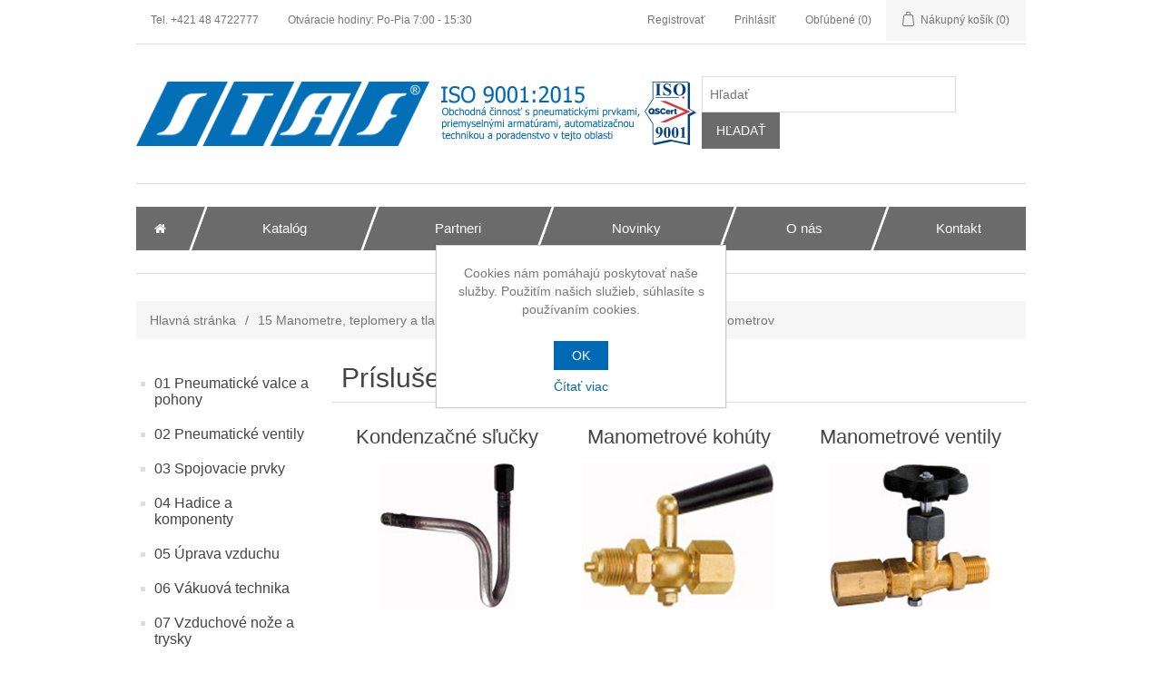

--- FILE ---
content_type: text/html; charset=utf-8
request_url: https://staf.sk/prislusenstvo-3
body_size: 167869
content:

<!DOCTYPE html>
<html >
<head>
    <title>STAF Automation s.r.o.. Pr&#237;slušenstvo manometrov</title>
    <meta http-equiv="Content-type" content="text/html;charset=UTF-8" />
    <meta name="description" content="" />
    <meta name="keywords" content="" />
    <meta name="generator" content="nopCommerce" />
    <meta name="viewport" content="width=device-width, initial-scale=1" />
    
    
    
    
    <link href="/Themes/DefaultClean/Content/css/fixesforstaff.css" rel="stylesheet" type="text/css" />
<link href="/Content/jquery-ui-themes/smoothness/jquery-ui-1.10.3.custom.min.css" rel="stylesheet" type="text/css" />
<link href="/Themes/DefaultClean/Content/css/styles.css" rel="stylesheet" type="text/css" />
<link href="/Themes/DefaultClean/Content/css/tableforstaff.css" rel="stylesheet" type="text/css" />
<link href="https://fonts.googleapis.com/css?family=Oswald:400,700&subset=latin,latin-ext" rel="stylesheet" type="text/css" />
<link href="/Plugins/Widgets.QuickMenu/Content/css/color-theme.css" rel="stylesheet" type="text/css" />
<link href="/Plugins/Widgets.QuickMenu/Content/css/nopCommerce/blue.css" rel="stylesheet" type="text/css" />
<link href="/Plugins/Widgets.QuickMenu/Content/css/webslidemenu2.css" rel="stylesheet" type="text/css" />
<link href="/Plugins/Widgets.QuickMenu/Content/font-awesome/css/font-awesome.min.css" rel="stylesheet" type="text/css" />

    <script src="/Scripts/jquery-1.10.2.min.js" type="text/javascript"></script>
<script src="/Scripts/jquery.validate.min.js" type="text/javascript"></script>
<script src="/Scripts/jquery.validate.unobtrusive.min.js" type="text/javascript"></script>
<script src="/Scripts/jquery-ui-1.10.3.custom.min.js" type="text/javascript"></script>
<script src="/Scripts/jquery-migrate-1.2.1.min.js" type="text/javascript"></script>
<script src="/Scripts/public.common.js" type="text/javascript"></script>
<script src="/Scripts/public.ajaxcart.js" type="text/javascript"></script>
<script src="/Plugins/Widgets.QuickMenu/Content/js/webslidemenu.js" type="text/javascript"></script>
<script src="/Themes/DefaultClean/Content/js/tableforstaff.js" type="text/javascript"></script>

    
    
    
    
    
<link rel="shortcut icon" href="https://www.staf.sk/favicon.ico" />
    <!--Powered by nopCommerce - http://www.nopCommerce.com-->
</head>
<body>
    


<div class="ajax-loading-block-window" style="display: none">
</div>
<div id="dialog-notifications-success" title="Oznámenia" style="display:none;">
</div>
<div id="dialog-notifications-error" title="Chyba" style="display:none;">
</div>
<div id="bar-notification" class="bar-notification">
    <span class="close" title="Zavrieť">&nbsp;</span>
</div>




<!--[if lte IE 7]>
    <div style="clear:both;height:59px;text-align:center;position:relative;">
        <a href="http://www.microsoft.com/windows/internet-explorer/default.aspx" target="_blank">
            <img src="/Themes/DefaultClean/Content/images/ie_warning.jpg" height="42" width="820" alt="You are using an outdated browser. For a faster, safer browsing experience, upgrade for free today." />
        </a>
    </div>
<![endif]-->


<div class="master-wrapper-page">
    
    
<div class="header">
    
    <div class="header-upper">
        <div class="header-selectors-wrapper">
            
            
            
            
            
            
            
            
      
            <div class="header-links-wrapper">
                <div class="header-links">
                    <ul>
                        <li><span>Tel. +421 48 4722777 </span></li>
                        <li><span>Otváracie hodiny: Po-Pia 7:00 - 15:30</span></li>
                    </ul>
                </div>
            </div>              
        </div>
      
        <div class="header-links-wrapper">
            <div class="header-links">
    <ul>
        
            <li><a href="/register" class="ico-register">Registrovať</a></li>
            <li><a href="/login" class="ico-login">Prihlásiť</a></li>
                            <li>
                <a href="/wishlist" class="ico-wishlist">
                    <span class="wishlist-label">Obľúbené</span>
                    <span class="wishlist-qty">(0)</span>
                </a>
            </li>
                    <li id="topcartlink">
                <a href="/cart" class="ico-cart">
                    <span class="cart-label">Nákupný košík</span>
                    <span class="cart-qty">(0)</span>
                </a>
            </li>
        
    </ul>
            <script type="text/javascript">
            $(document).ready(function () {
                $('.header').on('mouseenter', '#topcartlink', function () {
                    $('#flyout-cart').addClass('active');
                });
                $('.header').on('mouseleave', '#topcartlink', function () {
                    $('#flyout-cart').removeClass('active');
                });
                $('.header').on('mouseenter', '#flyout-cart', function () {
                    $('#flyout-cart').addClass('active');
                });
                $('.header').on('mouseleave', '#flyout-cart', function () {
                    $('#flyout-cart').removeClass('active');
                });
            });
        </script>
</div>

            <div id="flyout-cart" class="flyout-cart">
    <div class="mini-shopping-cart">
        <div class="count">
Nemáte žiadny produkt vo Vašom nákupnom košíku.        </div>
    </div>
</div>

        </div>
    </div>
    <div class="header-lower">
        <div class="header-logo">
            <a href="/">
                <img title="" alt="www.staf.sk" src="/Themes/DefaultClean/Content/images/logo.png">
            </a>
        </div>
        <div class="header-logo">
               <img title="" alt="www.staf.sk" src="/Themes/DefaultClean/Content/images/cert.png">
        </div>
        <div class="search-box store-search-box">
            <form action="/search" id="small-search-box-form" method="get">    <input type="text" class="search-box-text" id="small-searchterms" autocomplete="off" name="q" placeholder="Hľadať" />
    <input type="submit" class="button-1 search-box-button" value="Hľadať" />
        <script type="text/javascript">
            $("#small-search-box-form").submit(function(event) {
                if ($("#small-searchterms").val() == "") {
                    alert('Zadajte prosím hľadané kľúčové slovo');
                    $("#small-searchterms").focus();
                    event.preventDefault();
                }
            });
        </script>
        
            <script type="text/javascript">
                $(document).ready(function() {
                    $('#small-searchterms').autocomplete({
                            delay: 500,
                            minLength: 2,
                            source: '/catalog/searchtermautocomplete',
                            appendTo: '.search-box',
                            select: function(event, ui) {
                                $("#small-searchterms").val(ui.item.label);
                                setLocation(ui.item.producturl);
                                return false;
                            }
                        })
                        .data("ui-autocomplete")._renderItem = function(ul, item) {
                            var t = item.label;
                            //html encode
                            t = htmlEncode(t);
                            return $("<li></li>")
                                .data("item.autocomplete", item)
                                .append("<a><span>" + t + "</span></a>")
                                .appendTo(ul);
                        };
                });
            </script>
        
</form>
        </div>
    </div>
</div>

    <script type="text/javascript">
        AjaxCart.init(false, '.header-links .cart-qty', '.header-links .wishlist-qty', '#flyout-cart');
    </script>
    <div class="header-menu">
        



<div class="wsmenucontent overlapblackbg"></div>
<div class="wsmenuexpandermain slideRight">
    <a id="navToggle" class="animated-arrow slideLeft"><span></span></a>
</div>

<nav class="wsmenu blue slideLeft clearfix">
    <ul class="mobile-sub wsmenu-list">
                    <li>
                <a href="/" class="active">
                    <span>
                        <i class="fa fa-home"></i><span class="hometext">Hlavn&#225; str&#225;nka</span>
                    </span>
                </a>
            </li>
                <li>
                    <a href="/CategoriesMenu"><span>Katal&#243;g</span></a>



                    <ul class="wsmenu-submenu" id="ulMobile">
    <li>

        <a href="/01-pneumaticke-valce-a-pohony-574"><span>01 Pneumatick&#233; valce a pohony</span></a>
                <ul class="wsmenu-submenu-sub">
    <li>

        <a href="/pneumaticke-valce"><span>Pneumatick&#233; valce</span></a>
                <ul class="wsmenu-submenu-sub-sub">
    <li>

        <a href="/normalizovane"><span>Normalizovan&#233;</span></a>
                <ul class="wsmenu-submenu-sub-sub-sub">
    <li>

        <a href="/seria-16-8-12"><span>S&#233;ria 16 &#216; 8-12</span></a>

    </li>
    <li>

        <a href="/seria-23-o-16-25"><span>S&#233;ria 23 &#216; 16-25</span></a>

    </li>
    <li>

        <a href="/seria-24-16-32"><span>S&#233;ria 24 &#216; 16-32</span></a>

    </li>
    <li>

        <a href="/seria-25-16-32"><span>S&#233;ria 25 &#216; 16-32</span></a>

    </li>
    <li>

        <a href="/seria-32-20-100"><span>S&#233;ria 32 &#216; 12-125</span></a>

    </li>
    <li>

        <a href="/seria-40-160-320"><span>S&#233;ria 40 &#216; 160-320</span></a>

    </li>
    <li>

        <a href="/seria-41-160-200"><span>S&#233;ria 41 &#216; 160-200</span></a>

    </li>
    <li>

        <a href="/seria-61-32-125"><span>S&#233;ria 61 &#216; 32-125</span></a>

    </li>
    <li>

        <a href="/seria-63-o-32-125"><span>S&#233;ria 63 &#216; 32-125</span></a>

    </li>
    <li>

        <a href="/seria-6pf-50-125"><span>S&#233;ria 6PF &#216; 50-125</span></a>

    </li>
                </ul>

    </li>
    <li>

        <a href="/kompaktne"><span>Kompaktn&#233;</span></a>
                <ul class="wsmenu-submenu-sub-sub-sub">
    <li>

        <a href="/seria-31-12-100"><span>S&#233;ria 31 &#216; 12-100</span></a>

    </li>
    <li>

        <a href="/seria-qn-8-63"><span>S&#233;ria QN &#216; 8-63</span></a>

    </li>
    <li>

        <a href="/seria-qp-12-100"><span>S&#233;ria QP &#216; 12-100</span></a>

    </li>
                </ul>

    </li>
    <li>

        <a href="/nerezove"><span>Nerezov&#233;</span></a>
                <ul class="wsmenu-submenu-sub-sub-sub">
    <li>

        <a href="/seria-90-32-125"><span>S&#233;ria 90 &#216; 32-125</span></a>

    </li>
    <li>

        <a href="/seria-94-95-16-25"><span>S&#233;ria 94, 95 &#216; 16-25</span></a>

    </li>
    <li>

        <a href="/seria-97-o-32-63"><span>S&#233;ria 97 &#216; 32-63</span></a>

    </li>
                </ul>

    </li>
    <li>

        <a href="/valce-s-vedenim"><span>Valce s veden&#237;m</span></a>
                <ul class="wsmenu-submenu-sub-sub-sub">
    <li>

        <a href="/seria-qct-qcb-20-63"><span>S&#233;ria QCT, QCB &#216; 20-63</span></a>

    </li>
    <li>

        <a href="/seria-qctf-qcbf-20-40"><span>S&#233;ria QCTF, QCBF &#216; 20-40</span></a>

    </li>
    <li>

        <a href="/seria-qx-10x2-32x2"><span>S&#233;ria QX &#216; 10x2-32x2</span></a>

    </li>
                </ul>

    </li>
    <li>

        <a href="/nestandardne"><span>Neštandardn&#233;</span></a>
                <ul class="wsmenu-submenu-sub-sub-sub">
    <li>

        <a href="/seria-14-6-16"><span>S&#233;ria 14 &#216; 6-16</span></a>

    </li>
    <li>

        <a href="/seria-27-20-63"><span>S&#233;ria 27 &#216; 20-63</span></a>

    </li>
    <li>

        <a href="/seria-42-32-63"><span>S&#233;ria 42 &#216; 32-63</span></a>

    </li>
                </ul>

    </li>
    <li>

        <a href="/bezpiestnicove"><span>Bezpiestnicov&#233;</span></a>
                <ul class="wsmenu-submenu-sub-sub-sub">
    <li>

        <a href="/seria-50-16-80"><span>S&#233;ria 50 &#216; 16-80</span></a>

    </li>
    <li>

        <a href="/seria-52-25-63"><span>S&#233;ria 52 &#216; 25-63</span></a>

    </li>
                </ul>

    </li>
                </ul>

    </li>
    <li>

        <a href="/otocne-valce"><span>Otočn&#233; valce a pohony</span></a>
                <ul class="wsmenu-submenu-sub-sub">
    <li>

        <a href="/seria-69-32-125"><span>S&#233;ria 69 &#216; 32-125</span></a>

    </li>
    <li>

        <a href="/seria-da-sr-127"><span>S&#233;ria DA/SR</span></a>

    </li>
                </ul>

    </li>
    <li>

        <a href="/tlmice-narazov"><span>Tlmiče n&#225;razov</span></a>

    </li>
    <li>

        <a href="/brzdne-olejove-valce-2"><span>Brzdn&#233; olejov&#233; valce</span></a>

    </li>
    <li>

        <a href="/pneumaticke-chapace"><span>Pneumatick&#233; uchopovače</span></a>
                <ul class="wsmenu-submenu-sub-sub">
    <li>

        <a href="/seria-cga"><span>S&#233;ria CGAN</span></a>

    </li>
    <li>

        <a href="/seria-cgsn"><span>S&#233;ria CGSN</span></a>

    </li>
    <li>

        <a href="/seria-cgp"><span>S&#233;ria CGP</span></a>

    </li>
    <li>

        <a href="/seria-cgln"><span>S&#233;ria CGLN</span></a>

    </li>
    <li>

        <a href="/seria-cgc"><span>S&#233;ria CGC</span></a>

    </li>
    <li>

        <a href="/seria-cgpt"><span>S&#233;ria CGPT</span></a>

    </li>
    <li>

        <a href="/seria-rpgarpgb"><span>S&#233;ria RPGA, RPGB</span></a>

    </li>
                </ul>

    </li>
    <li>

        <a href="/prislusenstvo-pneuvalcov"><span>Pr&#237;slušenstvo</span></a>
                <ul class="wsmenu-submenu-sub-sub">
    <li>

        <a href="/upevnovacie-prvky"><span>Upevňovacie prvky pneuvalcov</span></a>
                <ul class="wsmenu-submenu-sub-sub-sub">
    <li>

        <a href="/cap"><span>Čap</span></a>

    </li>
    <li>

        <a href="/gulovy-klb-na-piestnicu"><span>Guľov&#253; kĺb na piestnicu</span></a>

    </li>
    <li>

        <a href="/kontramatka"><span>Kontramatka</span></a>

    </li>
    <li>

        <a href="/vidlica-na-piestnicu"><span>Vidlica na piestnicu</span></a>

    </li>
    <li>

        <a href="/klbove-oko-na-piestnicu"><span>Kĺbov&#233; oko na piestnicu</span></a>

    </li>
    <li>

        <a href="/samovyrovnavaci-uchyt-na-piestnicu"><span>Samovyrovn&#225;vac&#237; &#250;chyt na piestnicu</span></a>

    </li>
    <li>

        <a href="/klbove-lozisko-na-dno"><span>Kĺbov&#233; ložisko na dno</span></a>

    </li>
    <li>

        <a href="/loziska-pre-stredove-upevnenie"><span>Ložisk&#225; pre stredov&#233; upevnenie</span></a>

    </li>
    <li>

        <a href="/priruba-na-celo-a-na-dno"><span>Pr&#237;ruba na čelo a na dno</span></a>

    </li>
    <li>

        <a href="/stredove-upevnenie"><span>Stredov&#233; upevnenie</span></a>

    </li>
    <li>

        <a href="/kyvna-vidlica"><span>Kyvn&#225; vidlica</span></a>

    </li>
    <li>

        <a href="/lozisko-na-dno"><span>Ložisko na dno</span></a>

    </li>
    <li>

        <a href="/samovyrovnavacia-priruba-na-piestnicu"><span>Samovyrovn&#225;vacia pr&#237;ruba na piestnicu</span></a>

    </li>
    <li>

        <a href="/kyvna-vidlica-na-dno-2"><span>Kyvn&#225; vidlica na dno</span></a>

    </li>
    <li>

        <a href="/prirubove-upevnenie"><span>Pr&#237;rubov&#233; upevnenie</span></a>

    </li>
    <li>

        <a href="/upevnovacia-matica"><span>Upevňovacia matica</span></a>

    </li>
    <li>

        <a href="/sikma-konzola-na-dno"><span>Šikm&#225; konzola na dno</span></a>

    </li>
    <li>

        <a href="/spojovacia-priruba"><span>Spojovacia pr&#237;ruba</span></a>

    </li>
    <li>

        <a href="/otocne-capy"><span>Otočn&#233; čapy</span></a>

    </li>
    <li>

        <a href="/koncove-podpery"><span>Koncov&#233; podpery</span></a>

    </li>
    <li>

        <a href="/unasac"><span>Un&#225;šač</span></a>

    </li>
    <li>

        <a href="/stredova-podpera"><span>Stredov&#225; podpera</span></a>

    </li>
    <li>

        <a href="/patkove-upevnenie-575"><span>P&#228;tkov&#233; upevnenie</span></a>

    </li>
                </ul>

    </li>
    <li>

        <a href="/magneticke-spinace-a-prislusenstvo"><span>Magnetick&#233; sp&#237;nače</span></a>
                <ul class="wsmenu-submenu-sub-sub-sub">
    <li>

        <a href="/seria-csb-csc-330"><span>S&#233;ria CSB, CSC</span></a>

    </li>
    <li>

        <a href="/seria-cst-csv-csh-331"><span>S&#233;ria CST, CSV, CSH</span></a>

    </li>
    <li>

        <a href="/predlzovacie-kable-cs"><span>S&#233;ria CS - Predlžovacie k&#225;ble</span></a>

    </li>
    <li>

        <a href="/seria-csn"><span>S&#233;ria CSN</span></a>

    </li>
    <li>

        <a href="/adapter-k-serii-cst"><span>Adapt&#233;r k s&#233;rii CST</span></a>

    </li>
                </ul>

    </li>
    <li>

        <a href="/linearne-vedenie-seria-45"><span>Line&#225;rne vedenie</span></a>

    </li>
    <li>

        <a href="/brzda-na-piestnicu-seria-rl"><span>Brzda na piestnicu</span></a>

    </li>
    <li>

        <a href="/nahradne-tesnenia-25"><span>N&#225;hradn&#233; tesnenia</span></a>
                <ul class="wsmenu-submenu-sub-sub-sub">
    <li>

        <a href="/sada-tesneni-522"><span>Sada tesnen&#237;</span></a>

    </li>
    <li>

        <a href="/tesnenie-piestnice"><span>Tesnenie piestnice</span></a>

    </li>
    <li>

        <a href="/piest"><span>Piest</span></a>

    </li>
                </ul>

    </li>
    <li>

        <a href="/pripojovacia-doska-typ-pcv"><span>Pripojovacia doska typ PCV</span></a>

    </li>
                </ul>

    </li>
                </ul>

    </li>
    <li>

        <a href="/02-elektropneumaticke-ventily"><span>02 Pneumatick&#233; ventily</span></a>
                <ul class="wsmenu-submenu-sub">
    <li>

        <a href="/elektromagneticky-ovladane-ventily"><span>Elektromagneticky ovl&#225;dan&#233;</span></a>
                <ul class="wsmenu-submenu-sub-sub">
    <li>

        <a href="/22-cestneemg"><span>2/2 cestn&#233;</span></a>
                <ul class="wsmenu-submenu-sub-sub-sub">
    <li>

        <a href="/seria-a-3"><span>2/2 S&#233;ria A</span></a>

    </li>
    <li>

        <a href="/2-2-seria-6"><span>2/2 S&#233;ria 6</span></a>

    </li>
                </ul>

    </li>
    <li>

        <a href="/32-cestne"><span>3/2 cestn&#233;</span></a>
                <ul class="wsmenu-submenu-sub-sub-sub">
    <li>

        <a href="/seria-k-2"><span>3/2 S&#233;ria K</span></a>

    </li>
    <li>

        <a href="/3-2-seria-w"><span>3/2 S&#233;ria W</span></a>

    </li>
    <li>

        <a href="/seria-a-2"><span>3/2 S&#233;ria A</span></a>

    </li>
    <li>

        <a href="/seria-3-2"><span>3/2 S&#233;ria 3</span></a>

    </li>
    <li>

        <a href="/3-2-seria-4"><span>3/2 S&#233;ria 4</span></a>

    </li>
    <li>

        <a href="/seria-6-2"><span>3/2 S&#233;ria 6</span></a>

    </li>
    <li>

        <a href="/3-2-seria-na"><span>3/2 S&#233;ria NA</span></a>

    </li>
                </ul>

    </li>
    <li>

        <a href="/2x32-cestneemg"><span>2x3/2 cestn&#233;</span></a>
                <ul class="wsmenu-submenu-sub-sub-sub">
    <li>

        <a href="/2x3-2-seria-3"><span>2x3/2 S&#233;ria 3</span></a>

    </li>
                </ul>

    </li>
    <li>

        <a href="/52-cestneemg"><span>5/2 cestn&#233;</span></a>
                <ul class="wsmenu-submenu-sub-sub-sub">
    <li>

        <a href="/seria-3-3"><span>5/2 S&#233;ria 3</span></a>

    </li>
    <li>

        <a href="/seria-4-2"><span>5/2 S&#233;ria 4</span></a>

    </li>
    <li>

        <a href="/5-2-seria-7"><span>5/2 S&#233;ria 7</span></a>

    </li>
    <li>

        <a href="/5-2-seria-9"><span>5/2 S&#233;ria 9</span></a>

    </li>
    <li>

        <a href="/5-2-seria-e"><span>5/2 S&#233;ria E</span></a>

    </li>
    <li>

        <a href="/em-5-2-seria-en"><span>5/2 S&#233;ria EN</span></a>

    </li>
    <li>

        <a href="/seria-na-2"><span>5/2 S&#233;ria NA</span></a>

    </li>
                </ul>

    </li>
    <li>

        <a href="/53-cestneemg"><span>5/3 cestn&#233;</span></a>
                <ul class="wsmenu-submenu-sub-sub-sub">
    <li>

        <a href="/seria-3-4"><span>5/3 S&#233;ria 3</span></a>

    </li>
    <li>

        <a href="/seria-4-3"><span>5/3 S&#233;ria 4</span></a>

    </li>
    <li>

        <a href="/seria-7-2"><span>5/3 S&#233;ria 7</span></a>

    </li>
    <li>

        <a href="/seria-9-2"><span>5/3 S&#233;ria 9</span></a>

    </li>
    <li>

        <a href="/seria-e-2"><span>5/3 S&#233;ria E</span></a>

    </li>
    <li>

        <a href="/seria-en-2"><span>5/3 S&#233;ria EN</span></a>

    </li>
    <li>

        <a href="/seria-na-3"><span>5/3 S&#233;ria NA</span></a>

    </li>
                </ul>

    </li>
                </ul>

    </li>
    <li>

        <a href="/pneumaticky-ovladane-ventily"><span>Pneumaticky ovl&#225;dan&#233;</span></a>
                <ul class="wsmenu-submenu-sub-sub">
    <li>

        <a href="/32-cestnepneu"><span>3/2 cestn&#233;</span></a>
                <ul class="wsmenu-submenu-sub-sub-sub">
    <li>

        <a href="/seria-3-5"><span>3/2 S&#233;ria 3</span></a>

    </li>
    <li>

        <a href="/seria-4-4"><span>3/2 S&#233;ria 4</span></a>

    </li>
                </ul>

    </li>
    <li>

        <a href="/2x32-cestnepneu"><span>2x3/2 cestn&#233;</span></a>
                <ul class="wsmenu-submenu-sub-sub-sub">
    <li>

        <a href="/seria-3-6"><span>2x3/2 S&#233;ria 3</span></a>

    </li>
                </ul>

    </li>
    <li>

        <a href="/52-cestnepneu"><span>5/2 cestn&#233;</span></a>
                <ul class="wsmenu-submenu-sub-sub-sub">
    <li>

        <a href="/seria-3-8"><span>5/2 S&#233;ria 3</span></a>

    </li>
    <li>

        <a href="/seria-4-6"><span>5/2 S&#233;ria 4</span></a>

    </li>
    <li>

        <a href="/seria-7-4"><span>5/2 S&#233;ria 7</span></a>

    </li>
    <li>

        <a href="/seria-9-4"><span>5/2 S&#233;ria 9</span></a>

    </li>
    <li>

        <a href="/seria-e-4"><span>5/2 S&#233;ria E</span></a>

    </li>
    <li>

        <a href="/seria-en-4"><span>5/2 S&#233;ria EN</span></a>

    </li>
    <li>

        <a href="/seria-na-5"><span>5/2 S&#233;ria NA</span></a>

    </li>
                </ul>

    </li>
    <li>

        <a href="/53-cestnepneu"><span>5/3 cestn&#233;</span></a>
                <ul class="wsmenu-submenu-sub-sub-sub">
    <li>

        <a href="/seria-3-7"><span>5/3 S&#233;ria 3</span></a>

    </li>
    <li>

        <a href="/seria-4-5"><span>5/3 S&#233;ria 4</span></a>

    </li>
    <li>

        <a href="/seria-7-3"><span>5/3 S&#233;ria 7</span></a>

    </li>
    <li>

        <a href="/seria-9-3"><span>5/3 S&#233;ria 9</span></a>

    </li>
    <li>

        <a href="/seria-e-3"><span>5/3 S&#233;ria E</span></a>

    </li>
    <li>

        <a href="/seria-en-3"><span>5/3 S&#233;ria EN</span></a>

    </li>
    <li>

        <a href="/seria-na-4"><span>5/3 S&#233;ria NA</span></a>

    </li>
                </ul>

    </li>
                </ul>

    </li>
    <li>

        <a href="/mechanicky-ovladane-ventily"><span>Mechanicky ovl&#225;dan&#233;</span></a>
                <ul class="wsmenu-submenu-sub-sub">
    <li>

        <a href="/32-cestnemech"><span>3/2 cestn&#233;</span></a>
                <ul class="wsmenu-submenu-sub-sub-sub">
    <li>

        <a href="/3-2-seria-2"><span>3/2 S&#233;ria 2</span></a>

    </li>
    <li>

        <a href="/3-2-seria-1-a-3"><span>3/2 S&#233;ria 1 a 3</span></a>

    </li>
    <li>

        <a href="/3-2-seria-3-a-4"><span>3/2 S&#233;ria 3 a 4</span></a>

    </li>
                </ul>

    </li>
    <li>

        <a href="/seria-3-a-4-2"><span>5/2 cestn&#233;</span></a>

    </li>
                </ul>

    </li>
    <li>

        <a href="/manualne-ovladane-ventily"><span>Manu&#225;lne ovl&#225;dan&#233;</span></a>
                <ul class="wsmenu-submenu-sub-sub">
    <li>

        <a href="/32-cestneruc"><span>3/2 cestn&#233;</span></a>
                <ul class="wsmenu-submenu-sub-sub-sub">
    <li>

        <a href="/3-2-seria-1-3-4-a-vms"><span>3/2 S&#233;ria 1,3,4 a VMS</span></a>

    </li>
    <li>

        <a href="/seria-2-2"><span>3/2 S&#233;ria 2</span></a>

    </li>
                </ul>

    </li>
    <li>

        <a href="/52-cestneruc"><span>5/2 cestn&#233;</span></a>
                <ul class="wsmenu-submenu-sub-sub-sub">
    <li>

        <a href="/seria-2-a-3-2"><span>5/2 S&#233;ria 2 a 3</span></a>

    </li>
    <li>

        <a href="/5-2-seria-1-3-a-4"><span>5/2 S&#233;ria 1, 3 a 4</span></a>

    </li>
                </ul>

    </li>
    <li>

        <a href="/53-cestneruc"><span>5/3 cestn&#233;</span></a>
                <ul class="wsmenu-submenu-sub-sub-sub">
    <li>

        <a href="/seria-2-3"><span>5/3 S&#233;ria 2 (2x3/2 NC)</span></a>

    </li>
    <li>

        <a href="/seria-13-a-4-2"><span>5/3 S&#233;ria 1, 3 a 4</span></a>

    </li>
                </ul>

    </li>
    <li>

        <a href="/elektricka-rukovat-a-pedal"><span>Elektrick&#225; rukov&#228;ť a ped&#225;l</span></a>

    </li>
                </ul>

    </li>
    <li>

        <a href="/proporcionalne-ventily"><span>Proporcion&#225;lne</span></a>
                <ul class="wsmenu-submenu-sub-sub">
    <li>

        <a href="/seria-ap"><span>S&#233;ria AP</span></a>

    </li>
    <li>

        <a href="/seria-cp"><span>S&#233;ria CP</span></a>

    </li>
    <li>

        <a href="/seria-130-3"><span>S&#233;ria 130</span></a>

    </li>
    <li>

        <a href="/seria-130-2"><span>S&#233;ria LR</span></a>

    </li>
    <li>

        <a href="/seria-k8p"><span>S&#233;ria K8P</span></a>

    </li>
    <li>

        <a href="/seria-mx-pro"><span>S&#233;ria MX-PRO</span></a>

    </li>
    <li>

        <a href="/seria-er100-er200"><span>S&#233;ria ER100, ER200</span></a>

    </li>
                </ul>

    </li>
    <li>

        <a href="/ventilove-ostrovy"><span>Ventilov&#233; ostrovy</span></a>
                <ul class="wsmenu-submenu-sub-sub">
    <li>

        <a href="/seria-3-plug-in"><span>S&#233;ria 3 Plug-in</span></a>

    </li>
    <li>

        <a href="/seria-f"><span>S&#233;ria F</span></a>

    </li>
    <li>

        <a href="/seria-hn"><span>S&#233;ria HN</span></a>

    </li>
    <li>

        <a href="/seria-y"><span>S&#233;ria Y</span></a>

    </li>
                </ul>

    </li>
    <li>

        <a href="/skrtiace-ventily-2"><span>Škrtiace</span></a>
                <ul class="wsmenu-submenu-sub-sub">
    <li>

        <a href="/otocne"><span>Regulačn&#233;</span></a>
                <ul class="wsmenu-submenu-sub-sub-sub">
    <li>

        <a href="/seria-scusvu-a-sco"><span>S&#233;ria SCU, SVU a SCO</span></a>

    </li>
    <li>

        <a href="/seria-mcu-mvu-a-mco"><span>S&#233;ria MCU, MVU a MCO</span></a>

    </li>
    <li>

        <a href="/seria-gscu-a-gsvu"><span>S&#233;ria GSCU a GSVU</span></a>

    </li>
    <li>

        <a href="/seria-gmcu-a-gmvu"><span>S&#233;ria GMCU a GMVU</span></a>

    </li>
    <li>

        <a href="/seria-rsw"><span>S&#233;ria RSW</span></a>

    </li>
    <li>

        <a href="/seria-rfo-rfu"><span>S&#233;ria RFO, RFU</span></a>

    </li>
    <li>

        <a href="/seria-181-skrtiaci-ventil-s-nastrcnym-pripojenim"><span>S&#233;ria 181</span></a>

    </li>
                </ul>

    </li>
    <li>

        <a href="/uzatvaracie-skrtiace"><span>Uzatv&#225;racie škrtiace</span></a>

    </li>
    <li>

        <a href="/uzatvaracie-nastrcne"><span>Uzatv&#225;racie - n&#225;strčn&#233;</span></a>
                <ul class="wsmenu-submenu-sub-sub-sub">
    <li>

        <a href="/seria-29-minigulove-kohuty-2"><span>S&#233;ria 29  - Miniguľov&#233; koh&#250;ty</span></a>

    </li>
                </ul>

    </li>
                </ul>

    </li>
    <li>

        <a href="/automaticke-a-skrtiace-ventily-logicke-prvky-a-tlmice-hluku"><span>Automatick&#233;, logick&#233; prvky a tlmiče hluku</span></a>
                <ul class="wsmenu-submenu-sub-sub">
    <li>

        <a href="/automaticke-ventily"><span>Automatick&#233; ventily</span></a>
                <ul class="wsmenu-submenu-sub-sub-sub">
    <li>

        <a href="/dvojity-spatny-ventil-2"><span>Dvojit&#253; sp&#228;tn&#253; ventil</span></a>

    </li>
    <li>

        <a href="/spatne-ventily-2"><span>Sp&#228;tn&#233; ventily</span></a>
                <ul class="wsmenu-submenu-sub-sub-sub-sub">
    <li>

        <a href="/spatne"><span>S&#233;ria VNR</span></a>

    </li>
                </ul>

    </li>
    <li>

        <a href="/rychlodvzdusnovacie"><span>R&#253;chloodvzdušňovacie</span></a>

    </li>
                </ul>

    </li>
    <li>

        <a href="/logicke-prvky"><span>Logick&#233; prvky</span></a>
                <ul class="wsmenu-submenu-sub-sub-sub">
    <li>

        <a href="/zakladne-logicke-prvky"><span>Z&#225;kladn&#233; logick&#233; prvky</span></a>

    </li>
    <li>

        <a href="/pneumaticke-snimanie-polohy"><span>Pneumatick&#233; sn&#237;manie polohy</span></a>

    </li>
                </ul>

    </li>
    <li>

        <a href="/blokovacie-ventily"><span>Blokovacie ventily</span></a>

    </li>
    <li>

        <a href="/tlmice-hluku"><span>Tlmiče hluku</span></a>
                <ul class="wsmenu-submenu-sub-sub-sub">
    <li>

        <a href="/seria-2901"><span>S&#233;ria 2901</span></a>

    </li>
    <li>

        <a href="/seria-2921-a-2931"><span>S&#233;ria 2931</span></a>

    </li>
    <li>

        <a href="/seria-2938-a-2939"><span>S&#233;ria 2928 a 2929</span></a>

    </li>
    <li>

        <a href="/seria-2905"><span>S&#233;ria 2905</span></a>

    </li>
    <li>

        <a href="/seria-rsw-285"><span>S&#233;ria RSW</span></a>

    </li>
                </ul>

    </li>
                </ul>

    </li>
    <li>

        <a href="/test"><span>Pr&#237;slušenstvo</span></a>
                <ul class="wsmenu-submenu-sub-sub">
    <li>

        <a href="/cievky"><span>Cievky</span></a>
                <ul class="wsmenu-submenu-sub-sub-sub">
    <li>

        <a href="/seria-u7"><span>S&#233;ria U7</span></a>

    </li>
    <li>

        <a href="/seria-a8-a-a6"><span>S&#233;ria A8 </span></a>

    </li>
    <li>

        <a href="/seria-h8"><span>S&#233;ria H8</span></a>

    </li>
                </ul>

    </li>
    <li>

        <a href="/konektory"><span>Konektory</span></a>
                <ul class="wsmenu-submenu-sub-sub-sub">
    <li>

        <a href="/konektor-pre-k-e-ventily"><span>Konektor pre K (E) ventily</span></a>

    </li>
    <li>

        <a href="/konektor-pre-w-ventily"><span>Konektor pre&#160;P a PN ventily</span></a>

    </li>
    <li>

        <a href="/konektor-pre-cievku-typ-a8"><span>Konektor pre cievku typ A8 </span></a>

    </li>
    <li>

        <a href="/konektor-pre-cievkutyp-u7"><span>Konektor pre cievku&#160;typ U7</span></a>

    </li>
                </ul>

    </li>
    <li>

        <a href="/zakladove-dosky"><span>Z&#225;kladov&#233; dosky</span></a>
                <ul class="wsmenu-submenu-sub-sub-sub">
    <li>

        <a href="/seria-3-a-4-3"><span>S&#233;ria 3</span></a>

    </li>
    <li>

        <a href="/seria-4-7"><span>S&#233;ria 4</span></a>

    </li>
    <li>

        <a href="/seria-7-5"><span>S&#233;ria 7</span></a>

    </li>
    <li>

        <a href="/seria-9-5"><span>S&#233;ria 9</span></a>

    </li>
    <li>

        <a href="/seria-e-a-en"><span>S&#233;ria E a EN</span></a>

    </li>
                </ul>

    </li>
    <li>

        <a href="/nahradne-tesnenia"><span>N&#225;hradn&#233; tesnenia</span></a>

    </li>
                </ul>

    </li>
                </ul>

    </li>
    <li>

        <a href="/05-spojovacie-prvky"><span>03 Spojovacie prvky</span></a>
                <ul class="wsmenu-submenu-sub">
    <li>

        <a href="/skrutkovanie-superrapid"><span>N&#225;strčn&#233; skrutkovanie</span></a>
                <ul class="wsmenu-submenu-sub-sub">
    <li>

        <a href="/poniklovana-mosadz-2"><span>Poniklovan&#225; mosadz</span></a>
                <ul class="wsmenu-submenu-sub-sub-sub">
    <li>

        <a href="/priame-skrutkovanie-s6510-6512"><span>Priame skrutkovanie S6510, 6512</span></a>

    </li>
    <li>

        <a href="/nm-priame-skrutkovanie-vnutorny-zavit-6463"><span>Priame skrutkovanie vn&#250;torn&#253; z&#225;vit 6463</span></a>

    </li>
    <li>

        <a href="/uhlove-otocne-skrutkovanie-s6520-6522"><span>Uhlov&#233; otočn&#233; skrutkovanie S6520, 6522</span></a>

    </li>
    <li>

        <a href="/nm-uhlove-neotocne-skrutkovanie-s6500"><span>Uhlov&#233; neotočn&#233; skrutkovanie S6500</span></a>

    </li>
    <li>

        <a href="/nm-uhlove-otocne-skrutkovanie-predlzene-6525"><span>Uhlov&#233; otočn&#233; skrutkovanie predĺžen&#233; 6525</span></a>

    </li>
    <li>

        <a href="/t-skrutkovanie-s6430-6432"><span>T skrutkovanie S6430, 6432</span></a>

    </li>
    <li>

        <a href="/t-skrutkovanie-s6440-6442"><span>T skrutkovanie S6440, 6442</span></a>

    </li>
    <li>

        <a href="/y-skrutkovanie-s6450-6451"><span>Y skrutkovanie S6450, 6451</span></a>

    </li>
    <li>

        <a href="/skrutkovanie-s-dutou-skrutkou"><span>Skrutkovanie s dutou skrutkou</span></a>
                <ul class="wsmenu-submenu-sub-sub-sub-sub">
    <li>

        <a href="/dute-skrutky-1631-1635-367"><span>Dut&#233; skrutky 1631,1635</span></a>

    </li>
    <li>

        <a href="/uhlove-skrutkovanie-nastrcna"><span>L skrutkovanie 6622</span></a>

    </li>
    <li>

        <a href="/t-skrutkovanie-2"><span>T skrutkovanie</span></a>

    </li>
    <li>

        <a href="/nm-t-kus-6620"><span>T kus 6620</span></a>

    </li>
    <li>

        <a href="/l-kus-6610"><span>L kus 6610</span></a>

    </li>
    <li>

        <a href="/nm-podlozky-a-distancne-kruzky-2651-2661-2665-2669"><span>Podložky a dištančn&#233; kr&#250;žky 2651, 2661, 2665, 2669</span></a>

    </li>
                </ul>

    </li>
    <li>

        <a href="/spojka-na-nasunutie-6811"><span>Spojka na nasunutie 6811</span></a>

    </li>
    <li>

        <a href="/nm-uhlove-45-otocne-skrutkovanie-s6110"><span>Uhlov&#233; 45&#176; otočn&#233; skrutkovanie S6110</span></a>

    </li>
    <li>

        <a href="/nm-prechodove-skrutkovanie-6590"><span>Prechodkov&#233; skrutkovanie 6590</span></a>

    </li>
    <li>

        <a href="/nm-priama-spojka-6580"><span>Priama spojka 6580</span></a>

    </li>
    <li>

        <a href="/nm-priame-spojka-redukovana-6580"><span>Priama spojka redukovan&#225; 6580</span></a>

    </li>
    <li>

        <a href="/nm-prechodka-6593"><span>Prechodkov&#233; skrutkovanie 6593</span></a>

    </li>
    <li>

        <a href="/nm-l-spojka-6550"><span>L spojka 6550</span></a>

    </li>
    <li>

        <a href="/nm-t-spojka-6540"><span>T spojka 6540</span></a>

    </li>
    <li>

        <a href="/nm-krizova-spojka-6600"><span>Kr&#237;žov&#225; spojka 6600</span></a>

    </li>
    <li>

        <a href="/y-spojka-6560"><span>Y spojka 6560</span></a>

    </li>
    <li>

        <a href="/nm-patrona-na-vlisovanie-6700"><span>Patr&#243;na na vlisovanie 6700</span></a>

    </li>
    <li>

        <a href="/nm-zaslepka-6750"><span>Z&#225;slepka na hadicu 6750</span></a>

    </li>
    <li>

        <a href="/redukcia-6800-6850"><span>Redukcia 6800, 6850</span></a>

    </li>
    <li>

        <a href="/spojka-2"><span>Spojka 6950</span></a>

    </li>
    <li>

        <a href="/nm-uhlova-redukcia-6555"><span>Uhlov&#233; spojenie 6555</span></a>

    </li>
    <li>

        <a href="/nm-zatka-6900"><span>Z&#225;slepka pre skrutkovania 6900</span></a>

    </li>
                </ul>

    </li>
    <li>

        <a href="/technopolymerove"><span>Technopolym&#233;r (plast)</span></a>
                <ul class="wsmenu-submenu-sub-sub-sub">
    <li>

        <a href="/uhlove-otocne-skrutkovanie-7522"><span>Uhlov&#233; otočn&#233; skrutkovanie 7522</span></a>

    </li>
    <li>

        <a href="/uhlove-otocne-skrutkovanie-predlzene-7526"><span>Uhlov&#233; otočn&#233; skrutkovanie predĺžen&#233; 7526</span></a>

    </li>
    <li>

        <a href="/t-skrutkovanie-7442"><span>T skrutkovanie 7442</span></a>

    </li>
    <li>

        <a href="/t-skrutkovanie-7432"><span>T skrutkovanie 7432</span></a>

    </li>
    <li>

        <a href="/t-rozdelovac-so-zavitom-7542"><span>T rozdeľovač so z&#225;vitom 7542</span></a>

    </li>
    <li>

        <a href="/y-spojka-7562"><span>Y spojka 7562</span></a>

    </li>
    <li>

        <a href="/y-rozdelovac-so-zavitom-7572"><span>Y rozdeľovač so z&#225;vitom 7572</span></a>

    </li>
    <li>

        <a href="/skrutkovanie-s-dutou-skrutkou-3"><span>Skrutkovanie s dutou skrutkou</span></a>
                <ul class="wsmenu-submenu-sub-sub-sub-sub">
    <li>

        <a href="/l-skrutkovanie-7622"><span>L skrutkovanie 7622</span></a>

    </li>
    <li>

        <a href="/l-skrutkovanie-dvojite-7652"><span>L skrutkovanie dvojit&#233; 7652</span></a>

    </li>
    <li>

        <a href="/l-kus-7610"><span>L kus 7610</span></a>

    </li>
    <li>

        <a href="/l-kus-dvojity-7640"><span>L kus dvojit&#253; 7640</span></a>

    </li>
    <li>

        <a href="/duta-skrutka-dvojita-7632-02"><span>Dut&#225; skrutka dvojit&#225; 7632 02</span></a>

    </li>
    <li>

        <a href="/duta-skrutka-trojita-7632-03"><span>Dut&#225; skrutka trojit&#225; 7632 03</span></a>

    </li>
                </ul>

    </li>
    <li>

        <a href="/redukcia-7800"><span>Redukcia 7800</span></a>

    </li>
    <li>

        <a href="/uhlove-spojenie-7555"><span>Uhlov&#233; spojenie 7555</span></a>

    </li>
    <li>

        <a href="/priama-spojka-redukovana-7580"><span>Priama spojka 7580</span></a>

    </li>
    <li>

        <a href="/l-spojka-7550"><span>L spojka 7550</span></a>

    </li>
    <li>

        <a href="/t-spojka-7540"><span>T spojka 7540</span></a>

    </li>
    <li>

        <a href="/t-rozdelovac-7545"><span>T rozdeľovač 7545</span></a>

    </li>
    <li>

        <a href="/y-spojka-7560"><span>Y spojka 7560</span></a>

    </li>
    <li>

        <a href="/y-rozdelovac-7575"><span>Y rozdeľovač 7575</span></a>

    </li>
    <li>

        <a href="/zaslepka-pre-skrutkovania-7950"><span>Spojka 7950</span></a>

    </li>
                </ul>

    </li>
                </ul>

    </li>
    <li>

        <a href="/skrutkovanie-rapid"><span>Skrutkovanie s prevlečnou maticou</span></a>
                <ul class="wsmenu-submenu-sub-sub">
    <li>

        <a href="/sp-priame-skrutkovanie-1510-1511"><span>Priame skrutkovanie 1510, 1511</span></a>

    </li>
    <li>

        <a href="/sp-priame-otocne-skrutkovanie-1560"><span>Priame otočn&#233; skrutkovanie 1560</span></a>

    </li>
    <li>

        <a href="/sp-priame-skrutkovanie-s-vnutornym-zavitom-1463"><span>Priame skrutkovanie s vn&#250;torn&#253;m z&#225;vitom 1463</span></a>

    </li>
    <li>

        <a href="/sp-uhlove-otocne-skrutkovanie-1541"><span>Uhlov&#233; otočn&#233; skrutkovanie 1541</span></a>

    </li>
    <li>

        <a href="/sp-uhlove-neotocne-skrutkovanie-1493-1500"><span>Uhlov&#233; neotočn&#233; skrutkovanie 1493, 1500</span></a>

    </li>
    <li>

        <a href="/sp-t-skrutkovanie-otocne-1431"><span>T skrutkovanie otočn&#233; 1431</span></a>

    </li>
    <li>

        <a href="/sp-t-skrutkovanie-neotocne-1410"><span>T skrutkovanie neotočn&#233; 1410</span></a>

    </li>
    <li>

        <a href="/t-skrutkovanie-3"><span>T skrutkovanie neotočn&#233; 1420</span></a>

    </li>
    <li>

        <a href="/skrutkovanie-s-dutou-skrutkou-2"><span>Skrutkovanie s dutou skrutkou</span></a>
                <ul class="wsmenu-submenu-sub-sub-sub">
    <li>

        <a href="/sp-l-skrutkovanie-1521"><span>L skrutkovanie 1521</span></a>

    </li>
    <li>

        <a href="/l-kus-2"><span>L kus 1610</span></a>

    </li>
    <li>

        <a href="/t-kus-2"><span>T kus 1620</span></a>

    </li>
    <li>

        <a href="/dute-skrutky-2"><span>Dut&#233; skrutky 1631, 1635</span></a>

    </li>
    <li>

        <a href="/podlozky-a-distancne-kruzky-2651-2661-2665-2669-375"><span>Podložky a dištančn&#233; kr&#250;žky 2651, 2661, 2665, 2669</span></a>

    </li>
                </ul>

    </li>
    <li>

        <a href="/priama-spojka-1580"><span>Priama spojka 1580</span></a>

    </li>
    <li>

        <a href="/prechodove-skrutkovanie-2"><span>Prechodkov&#233; skrutkovanie 1590</span></a>

    </li>
    <li>

        <a href="/l-spojka-2"><span>L spojka 1550</span></a>

    </li>
    <li>

        <a href="/t-spojka-2"><span>T spojka 1540</span></a>

    </li>
    <li>

        <a href="/krizova-spojka-2"><span>Kr&#237;žov&#225; spojka 1600</span></a>

    </li>
    <li>

        <a href="/redukcia-2"><span>Redukcia 1470</span></a>

    </li>
    <li>

        <a href="/sp-podlozky-a-distancne-kruzky-2661-2665-2669"><span>Podložky a dištančn&#233; kr&#250;žky 2661, 2665, 2669</span></a>

    </li>
    <li>

        <a href="/sp-matica-1703"><span>Matica 1703</span></a>

    </li>
    <li>

        <a href="/sp-matica-so-spiralou-1723"><span>Matica so špir&#225;lou 1723</span></a>

    </li>
                </ul>

    </li>
    <li>

        <a href="/skrutkovanie-s-reznym-kruzkom"><span>Skrutkovanie s rezn&#253;m kr&#250;žkom</span></a>
                <ul class="wsmenu-submenu-sub-sub">
    <li>

        <a href="/poniklovana-mosadz"><span>Poniklovan&#225; mosadz</span></a>
                <ul class="wsmenu-submenu-sub-sub-sub">
    <li>

        <a href="/priame-skrutkovanie-vonkajsi-kuzelovy-zavit"><span>Priame skrutkovanie, vonkajš&#237; kužeľov&#253; z&#225;vit</span></a>

    </li>
    <li>

        <a href="/priame-skrutkovanie-vnutorny-zavit"><span>Priame skrutkovanie, vn&#250;torn&#253; z&#225;vit</span></a>

    </li>
    <li>

        <a href="/spojovacie-skrutkovanie-priame"><span>Spojovacie skrutkovanie, priame</span></a>

    </li>
    <li>

        <a href="/spojovacie-skrutkovanie-uhlove"><span>Spojovacie skrutkovanie, uhlov&#233;</span></a>

    </li>
    <li>

        <a href="/t-spojovacie-skrutkovanie"><span>T-spojovacie skrutkovanie</span></a>

    </li>
    <li>

        <a href="/t-skrutkovanie-kuzelovy-zavit-vonkajsi"><span>T-skrutkovanie, kužeľov&#253; z&#225;vit vonkajš&#237;</span></a>

    </li>
    <li>

        <a href="/uhlove-skrutkovanie-otocne"><span>Uhlov&#233; skrutkovanie, otočn&#233;</span></a>

    </li>
    <li>

        <a href="/uhlove-skrutkovanie-neotocne"><span>Uhlov&#233; skrutkovanie, neotočn&#233;</span></a>

    </li>
    <li>

        <a href="/rezne-kruzky"><span>Rezn&#233; kr&#250;žky </span></a>

    </li>
    <li>

        <a href="/prevlecne-matice"><span>Prevlečn&#233; matice</span></a>

    </li>
    <li>

        <a href="/zpevnovacie-vlozky-do-plastovych-hadic"><span>Vystužovacie vložky do plastov&#253;ch had&#237;c </span></a>

    </li>
                </ul>

    </li>
    <li>

        <a href="/pozinkovana-ocel"><span>Pozinkovan&#225; oceľ</span></a>
                <ul class="wsmenu-submenu-sub-sub-sub">
    <li>

        <a href="/o-priame-skrutkovanie-vonkajsi-kuzelovy-zavit"><span>Priame skrutkovanie, vonkajš&#237; kužeľov&#253; z&#225;vit </span></a>

    </li>
    <li>

        <a href="/o-priame-skrutkovanie-vnutorny-zavit"><span>Priame skrutkovanie, vn&#250;torn&#253; z&#225;vit</span></a>

    </li>
    <li>

        <a href="/o-spojovacie-skrutkovanie-priame"><span>Spojovacie skrutkovanie, priame</span></a>

    </li>
    <li>

        <a href="/o-spojovacie-skrutkovanie-uhlove"><span>Spojovacie skrutkovanie, uhlov&#233;</span></a>

    </li>
    <li>

        <a href="/o-spojovacie-skrutkovanie-prechodove-priame"><span>Spojovacie skrutkovanie prechodov&#233;, priame</span></a>

    </li>
    <li>

        <a href="/o-t-spojovacie-skrutkovanie"><span>T-spojovacie skrutkovanie</span></a>

    </li>
    <li>

        <a href="/o-t-skrutkovanie-kuzelovy-zavit-vonkajsi"><span>T-skrutkovanie, kužeľov&#253; z&#225;vit vonkajš&#237;</span></a>

    </li>
    <li>

        <a href="/o-uhlove-skrutkovanie"><span>Uhlov&#233; skrutkovanie</span></a>

    </li>
    <li>

        <a href="/o-redukcia-i"><span>Redukcia I</span></a>

    </li>
    <li>

        <a href="/o-redukcia-ii"><span>Redukcia II</span></a>

    </li>
    <li>

        <a href="/o-rezne-kruzky"><span>Rezn&#233; kr&#250;žky</span></a>

    </li>
    <li>

        <a href="/o-prevlecne-matice"><span>Prevlečn&#233; matice</span></a>

    </li>
                </ul>

    </li>
    <li>

        <a href="/nerez-14571"><span>Nerez 1.4571</span></a>
                <ul class="wsmenu-submenu-sub-sub-sub">
    <li>

        <a href="/n-priame-skrutkovanie-vonkajsi-zavit"><span>Priame skrutkovanie, vonkajš&#237; z&#225;vit </span></a>

    </li>
    <li>

        <a href="/n-priame-skrutkovanie-vnutorny-zavit"><span>Priame skrutkovanie, vn&#250;torn&#253; z&#225;vit</span></a>

    </li>
    <li>

        <a href="/n-spojovacie-skrutkovanie-priame"><span>Spojovacie skrutkovanie, priame</span></a>

    </li>
    <li>

        <a href="/n-spojovacie-skrutkovanie-uhlove"><span>Spojovacie skrutkovanie, uhlov&#233;</span></a>

    </li>
    <li>

        <a href="/n-spojovacie-skrutkovanie-prechodove-priame"><span>Spojovacie skrutkovanie prechodov&#233;, priame</span></a>

    </li>
    <li>

        <a href="/n-t-spojovacie-skrutkovanie"><span>T-spojovacie skrutkovanie</span></a>

    </li>
    <li>

        <a href="/n-t-skrutkovanie-kuzelovy-zavit-vonkajsi"><span>T-skrutkovanie, kužeľov&#253; z&#225;vit vonkajš&#237;</span></a>

    </li>
    <li>

        <a href="/n-uhlove-skrutkovanie"><span>Uhlov&#233; skrutkovanie</span></a>

    </li>
    <li>

        <a href="/n-redukcia-i"><span>Redukcia I</span></a>

    </li>
    <li>

        <a href="/n-redukcia-ii"><span>Redukcia II</span></a>

    </li>
    <li>

        <a href="/n-rezne-kruzky"><span>Rezn&#233; kr&#250;žky</span></a>

    </li>
    <li>

        <a href="/n-prevlecne-matice"><span>Prevlečn&#233; matice</span></a>

    </li>
                </ul>

    </li>
                </ul>

    </li>
    <li>

        <a href="/fitinky"><span>Z&#225;vitov&#233; skrutkovanie</span></a>
                <ul class="wsmenu-submenu-sub-sub">
    <li>

        <a href="/mosadzne-riegler"><span>Mosadz</span></a>
                <ul class="wsmenu-submenu-sub-sub-sub">
    <li>

        <a href="/redukcia-kratka"><span>Redukcia, kr&#225;tka</span></a>

    </li>
    <li>

        <a href="/redukcia-dlha"><span>Redukcia, dlh&#225;</span></a>

    </li>
    <li>

        <a href="/zatka2"><span>Z&#225;tka</span></a>

    </li>
    <li>

        <a href="/vsuvka-aj-redukovana"><span>Vsuvka, aj redukovan&#225;</span></a>

    </li>
    <li>

        <a href="/vsuvka-1053"><span>Vsuvka</span></a>

    </li>
    <li>

        <a href="/rozoberatelna-vsuvka-aj-redukovana"><span>Rozoberateľn&#225; vsuvka, aj redukovan&#225;</span></a>

    </li>
    <li>

        <a href="/hadicovy-nasadec-gulova-koncovka"><span>Hadicov&#253; n&#225;sadec, guľov&#225; koncovka</span></a>

    </li>
    <li>

        <a href="/prevlecna-matica-1056"><span>Prevlečn&#225; matica</span></a>

    </li>
    <li>

        <a href="/hadicovy-nasadec-vonkajsi-zavit"><span>Hadicov&#253; n&#225;sadec, vonkajš&#237; z&#225;vit</span></a>

    </li>
    <li>

        <a href="/hadicovy-nasadec-vnutorny-zavit"><span>Hadicov&#253; n&#225;sadec, vn&#250;torn&#253; z&#225;vit</span></a>

    </li>
    <li>

        <a href="/natrubok-mufna-aj-redukovany"><span>N&#225;trubok (mufna), aj redukovan&#253;</span></a>

    </li>
    <li>

        <a href="/prechodkova-vsuvka-redukovana"><span>Prechodkov&#225; vsuvka redukovan&#225;</span></a>

    </li>
                </ul>

    </li>
    <li>

        <a href="/mosadzne"><span>Poniklovan&#225; mosadz</span></a>
                <ul class="wsmenu-submenu-sub-sub-sub">
    <li>

        <a href="/vsuvka-konicka-2500"><span>Vsuvka s &quot;R&quot; z&#225;vitom 2500</span></a>

    </li>
    <li>

        <a href="/vsuvka-valcova-2501"><span>Vsuvka  s &quot;G&quot; z&#225;vitom 2501</span></a>

    </li>
    <li>

        <a href="/vsuvka-2"><span>Vsuvka redukovan&#225;  s &quot;R&quot; z&#225;vitom 2510</span></a>

    </li>
    <li>

        <a href="/redukcia-3"><span>Redukcia dlh&#225;  s &quot;R&quot; z&#225;vitom 2520</span></a>

    </li>
    <li>

        <a href="/redukcia-valcova-2521"><span>Redukcia dlh&#225;  s &quot;G&quot; z&#225;vitom 2521</span></a>

    </li>
    <li>

        <a href="/vsuvka-redukcna-valcova-2511"><span>Vsuvka redukovan&#225; s &quot;G&quot; z&#225;vitom 2511</span></a>

    </li>
    <li>

        <a href="/predlzenie-2525"><span>Predĺženie 2525</span></a>

    </li>
    <li>

        <a href="/redukcia-konicka-2530"><span>Redukcia kr&#225;tka  s &quot;R&quot; z&#225;vitom 2530</span></a>

    </li>
    <li>

        <a href="/redukcia-valcova-2531"><span>Redukcia kr&#225;tka s &quot;G&quot; z&#225;vitom 2531</span></a>

    </li>
    <li>

        <a href="/natrubok-2543"><span>N&#225;trubok 2543</span></a>

    </li>
    <li>

        <a href="/natrubok-redukcny-2553"><span>N&#225;trubok redukovan&#253; 2553</span></a>

    </li>
    <li>

        <a href="/zatka-2"><span>Z&#225;tka 2610; 2611</span></a>

    </li>
    <li>

        <a href="/zaslepka-2613"><span>Z&#225;tka 2613</span></a>

    </li>
    <li>

        <a href="/hadicovy-nasadec-3"><span>Hadicov&#253; n&#225;sadec 2601</span></a>

    </li>
    <li>

        <a href="/l-tvar-2013"><span>L tvar 2013</span></a>

    </li>
    <li>

        <a href="/l-tvar-2010"><span>L tvar 2010</span></a>

    </li>
    <li>

        <a href="/l-tvar-2020"><span>L tvar 2020</span></a>

    </li>
    <li>

        <a href="/t-tvar-2050"><span>T tvar 2050</span></a>

    </li>
    <li>

        <a href="/t-tvar-2060"><span>T tvar 2060</span></a>

    </li>
    <li>

        <a href="/t-tvar-2080"><span>T tvar 2080</span></a>

    </li>
    <li>

        <a href="/t-tvar-2"><span>T tvar 2070</span></a>

    </li>
    <li>

        <a href="/t-tvar-2090"><span>T tvar 2090</span></a>

    </li>
    <li>

        <a href="/t-tvar-2003"><span>T tvar 2003</span></a>

    </li>
    <li>

        <a href="/y-tvar-2040"><span>Y tvar 2040</span></a>

    </li>
    <li>

        <a href="/y-tvar-2043"><span>Y tvar 2043</span></a>

    </li>
    <li>

        <a href="/x-tvar-2033"><span>X tvar 2033</span></a>

    </li>
    <li>

        <a href="/otocny-kus-2"><span>Otočn&#253; kus 2023</span></a>

    </li>
                </ul>

    </li>
    <li>

        <a href="/mosadzne-s-ptfe-kruzkom"><span>Poniklovan&#225; mosadz s PTFE kr&#250;žkom </span></a>
                <ul class="wsmenu-submenu-sub-sub-sub">
    <li>

        <a href="/t-tvar-s2060"><span>T tvar S2060</span></a>

    </li>
    <li>

        <a href="/vsuvka-3"><span>Vsuvka S2500</span></a>

    </li>
    <li>

        <a href="/redukcia-s2530"><span>Redukcia S2530</span></a>

    </li>
    <li>

        <a href="/redukcia-4"><span>Redukcia S2520</span></a>

    </li>
    <li>

        <a href="/vsuvka-redukcna-s2510"><span>Vsuvka redukčn&#225; S2510</span></a>

    </li>
    <li>

        <a href="/predlzenie-otocne-2541"><span>Predĺženie otočn&#233; 2541</span></a>

    </li>
    <li>

        <a href="/l-tvar-s2010"><span>L tvar S2010</span></a>

    </li>
    <li>

        <a href="/l-tvar-2"><span>L tvar S2020</span></a>

    </li>
    <li>

        <a href="/t-tvar-3"><span>T tvar S2050</span></a>

    </li>
    <li>

        <a href="/t-tvar-4"><span>T tvar S2070</span></a>

    </li>
    <li>

        <a href="/t-tvar-s2080"><span>T tvar S2080</span></a>

    </li>
    <li>

        <a href="/t-tvar-s2090"><span>T tvar S2090</span></a>

    </li>
    <li>

        <a href="/zatka-3"><span>Z&#225;slepka S2610</span></a>

    </li>
    <li>

        <a href="/zaslepka-s2615"><span>Z&#225;slepka S2615</span></a>

    </li>
                </ul>

    </li>
    <li>

        <a href="/nerezove-riegler"><span>Nerez 1.4571</span></a>
                <ul class="wsmenu-submenu-sub-sub-sub">
    <li>

        <a href="/n-redukcia-kratka"><span>Redukcia, kr&#225;tka</span></a>

    </li>
    <li>

        <a href="/n-redukcia-dlha"><span>Redukcia, dlh&#225;</span></a>

    </li>
    <li>

        <a href="/n-zatka"><span>Z&#225;tka</span></a>

    </li>
    <li>

        <a href="/n-vsuvka-aj-redukovana"><span>Vsuvka, aj redukovan&#225; </span></a>

    </li>
    <li>

        <a href="/n-vsuvka"><span>Vsuvka</span></a>

    </li>
    <li>

        <a href="/hadicovy-nasadec-gulova-koncovka-1066"><span>Hadicov&#253; n&#225;sadec, guľov&#225; koncovka</span></a>

    </li>
    <li>

        <a href="/n-prevlecna-matica"><span>Prevlečn&#225; matica</span></a>

    </li>
    <li>

        <a href="/n-hadicovy-nasadec-vonkajsi-zavit"><span>Hadicov&#253; n&#225;sadec, vonkajš&#237; z&#225;vit</span></a>

    </li>
    <li>

        <a href="/hadicovy-nasadec-vnutorny-zavit-1069"><span>Hadicov&#253; n&#225;sadec, vn&#250;torn&#253; z&#225;vit</span></a>

    </li>
    <li>

        <a href="/n-natrubok-mufna"><span>N&#225;trubok (mufna)</span></a>

    </li>
    <li>

        <a href="/n-prechodkova-vsuvka-redukovana"><span>Prechodkov&#225; vsuvka redukovan&#225; </span></a>

    </li>
    <li>

        <a href="/n-l-tvar-vnutorny-vnutorny"><span>L tvar, vn&#250;torn&#253;/vn&#250;torn&#253;</span></a>

    </li>
    <li>

        <a href="/n-l-tvar-vnutorny-vonkajsi"><span>L tvar, vn&#250;torn&#253;/vonkajš&#237;</span></a>

    </li>
    <li>

        <a href="/n-t-tvar"><span>T tvar</span></a>

    </li>
                </ul>

    </li>
                </ul>

    </li>
    <li>

        <a href="/rychlospojky"><span>R&#253;chlospojky</span></a>
                <ul class="wsmenu-submenu-sub-sub">
    <li>

        <a href="/rychlospojka-mosadz"><span>R&#253;chlospojka mosadz DN2,7; DN5; DN7,2</span></a>
                <ul class="wsmenu-submenu-sub-sub-sub">
    <li>

        <a href="/vonkajsi-zavit-992"><span>Vonkajš&#237; z&#225;vit</span></a>

    </li>
    <li>

        <a href="/vnutorny-zavit-993"><span>Vn&#250;torn&#253; z&#225;vit</span></a>

    </li>
    <li>

        <a href="/prevlecena-matica-994"><span>Prevlečn&#225; matica</span></a>

    </li>
    <li>

        <a href="/hadicovy-nasadec-995"><span>Hadicov&#253; n&#225;sadec</span></a>

    </li>
                </ul>

    </li>
    <li>

        <a href="/protikus-mosadz"><span>Protikus mosadz DN2,7; DN5; DN7,2</span></a>
                <ul class="wsmenu-submenu-sub-sub-sub">
    <li>

        <a href="/pm-vonkajsi-zavit"><span>Vonkajš&#237; z&#225;vit</span></a>

    </li>
    <li>

        <a href="/pm-vnutorny-zavit-2"><span>Vn&#250;torn&#253; z&#225;vit</span></a>

    </li>
    <li>

        <a href="/prevlecena-matica"><span>Prevlečn&#225; matica</span></a>

    </li>
    <li>

        <a href="/hadicovy-nasadec"><span>Hadicov&#253; n&#225;sadec</span></a>

    </li>
                </ul>

    </li>
    <li>

        <a href="/rychlospojka-poniklovana-mosadz"><span>R&#253;chlospojka poniklovan&#225; mosadz DN5; DN7,2</span></a>
                <ul class="wsmenu-submenu-sub-sub-sub">
    <li>

        <a href="/vonkajsi-zavit"><span>Vonkajš&#237; z&#225;vit</span></a>

    </li>
    <li>

        <a href="/vnutorny-zavit"><span>Vn&#250;torn&#253; z&#225;vit</span></a>

    </li>
    <li>

        <a href="/prevlecna-matica"><span>Prevlečn&#225; matica</span></a>

    </li>
    <li>

        <a href="/hadicovy-nasadec-437"><span>Hadicov&#253; n&#225;sadec</span></a>

    </li>
    <li>

        <a href="/ochranna-spirala-na-hadicu"><span>Ochrann&#225; špir&#225;la na hadicu</span></a>

    </li>
                </ul>

    </li>
    <li>

        <a href="/protikus-poniklovana-mosadz"><span>Protikus poniklovan&#225; mosadz DN5; DN7,2</span></a>
                <ul class="wsmenu-submenu-sub-sub-sub">
    <li>

        <a href="/rp-vonkajsi-zavit"><span>Vonkajš&#237; z&#225;vit</span></a>

    </li>
    <li>

        <a href="/rp-vnutorny-zavit"><span>Vn&#250;torn&#253; z&#225;vit</span></a>

    </li>
    <li>

        <a href="/rp-prevlecna-matica"><span>Prevlečn&#225; matica</span></a>

    </li>
    <li>

        <a href="/hadicovy-nasadec-2"><span>Hadicov&#253; n&#225;sadec</span></a>

    </li>
    <li>

        <a href="/rp-ochranna-spirala-na-hadicu"><span>Ochrann&#225; špir&#225;la na hadicu</span></a>

    </li>
                </ul>

    </li>
    <li>

        <a href="/rychlospojka-poniklovana-mosadz-dn27-dn10"><span>R&#253;chlospojka poniklovan&#225; mosadz DN2,7; DN10</span></a>
                <ul class="wsmenu-submenu-sub-sub-sub">
    <li>

        <a href="/vonkajsi-zavit-1004"><span>Vonkajš&#237; z&#225;vit</span></a>

    </li>
    <li>

        <a href="/vnutorny-zavit-1005"><span>Vn&#250;torn&#253; z&#225;vit</span></a>

    </li>
    <li>

        <a href="/prevlecena-matica-1006"><span>Prevlečn&#225; matica</span></a>

    </li>
    <li>

        <a href="/hadicovy-nasadec-1007"><span>Hadicov&#253; n&#225;sadec</span></a>

    </li>
                </ul>

    </li>
    <li>

        <a href="/protikus-poniklovana-mosadz-dn27-dn10"><span>Protikus poniklovan&#225; mosadz DN2,7; DN10</span></a>
                <ul class="wsmenu-submenu-sub-sub-sub">
    <li>

        <a href="/vonkajsi-zavit-1000"><span>Vonkajš&#237; z&#225;vit</span></a>

    </li>
    <li>

        <a href="/vnutorny-zavit-1001"><span>Vn&#250;torn&#253; z&#225;vit</span></a>

    </li>
    <li>

        <a href="/prevlecna-matica-1002"><span>Prevlečn&#225; matica</span></a>

    </li>
    <li>

        <a href="/hadicovy-nasadec-1003"><span>Hadicov&#253; n&#225;sadec</span></a>

    </li>
                </ul>

    </li>
                </ul>

    </li>
    <li>

        <a href="/geka-spojky"><span>GEKA spojky</span></a>
                <ul class="wsmenu-submenu-sub-sub">
    <li>

        <a href="/mosadzne-3"><span>GEKA - mosadz</span></a>
                <ul class="wsmenu-submenu-sub-sub-sub">
    <li>

        <a href="/hadicovy-nasadec-4"><span>Hadicov&#253; n&#225;sadec</span></a>

    </li>
    <li>

        <a href="/hadicovy-nasadec-uhlovy"><span>Hadicov&#253; n&#225;sadec uhlov&#253;</span></a>

    </li>
    <li>

        <a href="/vnutorny-zavit-2"><span>Vn&#250;torn&#253; z&#225;vit</span></a>

    </li>
    <li>

        <a href="/vonkajsi-zavit-2"><span>Vonkajš&#237; z&#225;vit</span></a>

    </li>
    <li>

        <a href="/zaslepovaci-kus"><span>Zaslepovac&#237; kus</span></a>

    </li>
                </ul>

    </li>
    <li>

        <a href="/geka-nerez"><span>GEKA - nerez</span></a>
                <ul class="wsmenu-submenu-sub-sub-sub">
    <li>

        <a href="/hadicovy-nasadec-5"><span>Hadicov&#253; n&#225;sadec</span></a>

    </li>
    <li>

        <a href="/vnutorny-zavit-3"><span>Vn&#250;torn&#253; z&#225;vit</span></a>

    </li>
    <li>

        <a href="/vonkajsi-zavit-3"><span>Vonkajš&#237; z&#225;vit</span></a>

    </li>
    <li>

        <a href="/zaslepovaci-kus-2"><span>Zaslepovac&#237; kus</span></a>

    </li>
                </ul>

    </li>
                </ul>

    </li>
    <li>

        <a href="/koncove-skrutkovanie-pre-spiralove-hadice"><span>Koncov&#233; skrutkovanie pre špir&#225;lov&#233; hadice</span></a>

    </li>
    <li>

        <a href="/rozdelovacie-listy"><span>Rozdeľovacie lišty </span></a>
                <ul class="wsmenu-submenu-sub-sub">
    <li>

        <a href="/kocka"><span>Kocka</span></a>

    </li>
    <li>

        <a href="/lista"><span>Lišta</span></a>

    </li>
    <li>

        <a href="/lista-s-gulovymi-kohutmi"><span>Lišta s guľov&#253;mi koh&#250;tmi</span></a>

    </li>
    <li>

        <a href="/rozdelovac"><span>Rozdeľovač</span></a>

    </li>
                </ul>

    </li>
    <li>

        <a href="/sady-skrutkovani-v-kufriku"><span>Sady skrutkovan&#237; v kufr&#237;ku</span></a>

    </li>
    <li>

        <a href="/tesnenia"><span>Tesnenia pre z&#225;vity</span></a>

    </li>
                </ul>

    </li>
    <li>

        <a href="/04-hadice-a-prislusenstvo"><span>04 Hadice a komponenty</span></a>
                <ul class="wsmenu-submenu-sub">
    <li>

        <a href="/hadice"><span>Hadice</span></a>
                <ul class="wsmenu-submenu-sub-sub">
    <li>

        <a href="/typ-pe-polyetylen"><span>Typ PE - polyetyl&#233;n</span></a>

    </li>
    <li>

        <a href="/typ-pa-polyamid"><span>Typ PA - polyamid</span></a>

    </li>
    <li>

        <a href="/typ-pu-polyuretan"><span>Typ PU - polyuret&#225;n</span></a>

    </li>
    <li>

        <a href="/typ-pvc-1-polyvinylchlorid"><span>Typ PVC 1 - polyvinylchlorid</span></a>

    </li>
    <li>

        <a href="/typ-pvc-2-polyvinylchlorid"><span>Typ PVC 2 - polyvinylchlorid</span></a>

    </li>
    <li>

        <a href="/typ-ptfe-teflon"><span>Typ PTFE - tefl&#243;n</span></a>

    </li>
    <li>

        <a href="/typ-sp-spiralova"><span>Typ SP - špir&#225;lov&#225;</span></a>
                <ul class="wsmenu-submenu-sub-sub-sub">
    <li>

        <a href="/spiralova-hadica-s-koncovkami"><span>Špir&#225;lov&#225; hadica s koncovkami</span></a>

    </li>
    <li>

        <a href="/spiralova-hadica-bez-koncoveho-skrutkovania"><span>Špir&#225;lova hadica bez koncov&#233;ho skrutkovania</span></a>

    </li>
                </ul>

    </li>
    <li>

        <a href="/specialne-hadice"><span>Špeci&#225;lne hadice</span></a>
                <ul class="wsmenu-submenu-sub-sub-sub">
    <li>

        <a href="/typ-nr-epdm"><span>Typ NR/EPDM </span></a>

    </li>
    <li>

        <a href="/typ-plast-s-ocelovou-vystuznou-spiralou"><span>Plastov&#225; s oceľovou v&#253;stužnou špir&#225;lou</span></a>

    </li>
                </ul>

    </li>
    <li>

        <a href="/trubky"><span>Cu r&#250;rky</span></a>

    </li>
                </ul>

    </li>
    <li>

        <a href="/komponenty"><span>Komponenty</span></a>
                <ul class="wsmenu-submenu-sub-sub">
    <li>

        <a href="/pistole"><span>Pištole</span></a>

    </li>
    <li>

        <a href="/spony"><span>Spony</span></a>
                <ul class="wsmenu-submenu-sub-sub-sub">
    <li>

        <a href="/chromova-ocel-i"><span>Chr&#243;mov&#225; oceľ I</span></a>

    </li>
    <li>

        <a href="/chromova-ocel-ii"><span>Chr&#243;mov&#225; oceľ II</span></a>

    </li>
    <li>

        <a href="/nerez-2"><span>Nerez</span></a>

    </li>
    <li>

        <a href="/pozinkovana-ocel-1177"><span>Pozinkovan&#225; oceľ</span></a>

    </li>
                </ul>

    </li>
    <li>

        <a href="/navijacie-boxy"><span>Nav&#237;jacie boxy</span></a>

    </li>
    <li>

        <a href="/tesniaci-material"><span>Tesniaci materi&#225;l</span></a>

    </li>
                </ul>

    </li>
                </ul>

    </li>
    <li>

        <a href="/06-uprava-vzduchu"><span>05 &#218;prava vzduchu</span></a>
                <ul class="wsmenu-submenu-sub">
    <li>

        <a href="/regulatory-tlaku-s-filtrom"><span>Redukčn&#233; ventily s filtrom</span></a>
                <ul class="wsmenu-submenu-sub-sub">
    <li>

        <a href="/seria-md-168"><span>S&#233;ria MD</span></a>

    </li>
    <li>

        <a href="/seria-mx-171"><span>S&#233;ria MX</span></a>

    </li>
    <li>

        <a href="/seria-mc-169"><span>S&#233;ria MC</span></a>

    </li>
    <li>

        <a href="/seria-n-170"><span>S&#233;ria N</span></a>

    </li>
                </ul>

    </li>
    <li>

        <a href="/filtre"><span>Filtre</span></a>
                <ul class="wsmenu-submenu-sub-sub">
    <li>

        <a href="/seria-md-6"><span>Filter s&#233;ria MD</span></a>

    </li>
    <li>

        <a href="/seria-mx-2"><span>Filter s&#233;ria MX</span></a>

    </li>
    <li>

        <a href="/seria-mc-2"><span>Filter s&#233;ria MC</span></a>

    </li>
    <li>

        <a href="/seria-n-2"><span>Filter s&#233;ria N</span></a>

    </li>
    <li>

        <a href="/filter-seria-standard"><span>Filter s&#233;ria Štandard</span></a>

    </li>
    <li>

        <a href="/seria-standard-jemny-filter"><span>S&#233;ria Štandard - Jemn&#253; filter</span></a>

    </li>
    <li>

        <a href="/filter-seria-multifix"><span>Filter s&#233;ria Multifix </span></a>

    </li>
    <li>

        <a href="/filter-pre-vysoke-tlaky"><span>Filter pre vysok&#233; tlaky</span></a>

    </li>
                </ul>

    </li>
    <li>

        <a href="/regulatory-tlaku"><span>Redukčn&#233; ventily</span></a>
                <ul class="wsmenu-submenu-sub-sub">
    <li>

        <a href="/seria-m"><span>S&#233;ria M</span></a>

    </li>
    <li>

        <a href="/seria-t"><span>S&#233;ria T</span></a>

    </li>
    <li>

        <a href="/seria-clr"><span>S&#233;ria CLR</span></a>

    </li>
    <li>

        <a href="/seria-md-5"><span>S&#233;ria MD</span></a>

    </li>
    <li>

        <a href="/seria-mx-3"><span>S&#233;ria MX</span></a>

    </li>
    <li>

        <a href="/seria-mc-3"><span>S&#233;ria MC</span></a>

    </li>
    <li>

        <a href="/seria-n-3"><span>S&#233;ria N</span></a>

    </li>
    <li>

        <a href="/seria-637"><span>S&#233;ria 637</span></a>
                <ul class="wsmenu-submenu-sub-sub-sub">
    <li>

        <a href="/standard"><span>Štandard</span></a>

    </li>
    <li>

        <a href="/velky"><span>Veľk&#253;</span></a>

    </li>
    <li>

        <a href="/vysokovykonny"><span>Vysokov&#253;konn&#253;</span></a>

    </li>
    <li>

        <a href="/precizny"><span>Prec&#237;zny</span></a>

    </li>
                </ul>

    </li>
    <li>

        <a href="/seria-737"><span>S&#233;ria 737</span></a>

    </li>
    <li>

        <a href="/seria-420-regulator-tlaku-s-nastrcnym-pripojenim"><span>S&#233;ria 420</span></a>

    </li>
    <li>

        <a href="/na-tlakove-flase"><span>Na tlakov&#233; fľaše</span></a>
                <ul class="wsmenu-submenu-sub-sub-sub">
    <li>

        <a href="/pre-nehorlave-plyny"><span>Pre nehorľav&#233; plyny</span></a>

    </li>
    <li>

        <a href="/pre-horlave-plyny"><span>Pre horľav&#233; plyny</span></a>

    </li>
                </ul>

    </li>
                </ul>

    </li>
    <li>

        <a href="/maznice"><span>Maznice</span></a>
                <ul class="wsmenu-submenu-sub-sub">
    <li>

        <a href="/seria-md-4"><span>Maznica s&#233;ria MD</span></a>

    </li>
    <li>

        <a href="/seria-mx-4"><span>Maznica s&#233;ria MX</span></a>

    </li>
    <li>

        <a href="/seria-mc-4"><span>Maznica s&#233;ria MC</span></a>

    </li>
    <li>

        <a href="/seria-n-4"><span>Maznica s&#233;ria N</span></a>

    </li>
                </ul>

    </li>
    <li>

        <a href="/unr-ventily"><span>Uzatv&#225;racie, Nabiehacie a Rozdeľovacie ventily</span></a>
                <ul class="wsmenu-submenu-sub-sub">
    <li>

        <a href="/seria-md-2"><span>S&#233;ria MD</span></a>
                <ul class="wsmenu-submenu-sub-sub-sub">
    <li>

        <a href="/md-uzatvaracie"><span>MD Uzatv&#225;racie</span></a>

    </li>
    <li>

        <a href="/md-nabiehacie"><span>MD Nabiehacie</span></a>

    </li>
    <li>

        <a href="/md-rozdelovacie"><span>MD Rozdeľovacie</span></a>

    </li>
                </ul>

    </li>
    <li>

        <a href="/seria-mx-6"><span>S&#233;ria MX</span></a>
                <ul class="wsmenu-submenu-sub-sub-sub">
    <li>

        <a href="/mxuzatvaracie-2"><span>MX Uzatv&#225;racie</span></a>

    </li>
    <li>

        <a href="/mxnabiehacie"><span>MX Nabiehacie</span></a>

    </li>
    <li>

        <a href="/mxrozdelovacie-ventily"><span>MX Rozdeľovacie</span></a>

    </li>
                </ul>

    </li>
    <li>

        <a href="/seria-mc-6"><span>S&#233;ria MC</span></a>
                <ul class="wsmenu-submenu-sub-sub-sub">
    <li>

        <a href="/mcuzatvaracie-3"><span>MC Uzatv&#225;racie</span></a>

    </li>
    <li>

        <a href="/mcnabiehacie-2"><span>MC Nabiehacie</span></a>

    </li>
    <li>

        <a href="/mcrozdelovacie"><span>MC Rozdeľovacie</span></a>

    </li>
                </ul>

    </li>
                </ul>

    </li>
    <li>

        <a href="/prislusenstvo-a-nahradne-diely"><span>Pr&#237;slušenstvo a n&#225;hradn&#233; diely</span></a>
                <ul class="wsmenu-submenu-sub-sub">
    <li>

        <a href="/manometre-k-uprave-vzduchu"><span>Manometre </span></a>

    </li>
    <li>

        <a href="/upevnovacie-prvky-3"><span>Upevňovacie prvky</span></a>
                <ul class="wsmenu-submenu-sub-sub-sub">
    <li>

        <a href="/seria-md"><span>S&#233;ria MD</span></a>

    </li>
    <li>

        <a href="/seria-m-t-n-a-mc"><span>S&#233;ria M,T,N a MC</span></a>

    </li>
    <li>

        <a href="/seria-mx"><span>S&#233;ria MX</span></a>

    </li>
                </ul>

    </li>
    <li>

        <a href="/upevnovacie-prvky-manometrov"><span>Špeci&#225;lny olej pre pneumatick&#233; syst&#233;my</span></a>

    </li>
                </ul>

    </li>
                </ul>

    </li>
    <li>

        <a href="/07-v%C3%A1kuov%C3%A9-komponenty"><span>06 V&#225;kuov&#225; technika</span></a>
                <ul class="wsmenu-submenu-sub">
    <li>

        <a href="/prisavky"><span>Pr&#237;savky</span></a>
                <ul class="wsmenu-submenu-sub-sub">
    <li>

        <a href="/vtcf-2"><span>VTCF</span></a>

    </li>
    <li>

        <a href="/vtof-2"><span>VTOF</span></a>

    </li>
    <li>

        <a href="/vtcl-2"><span>VTCL</span></a>

    </li>
    <li>

        <a href="/vtcn-520"><span>VTCN</span></a>

    </li>
                </ul>

    </li>
    <li>

        <a href="/nahradne-manzety"><span>Nahradn&#233; manžety</span></a>

    </li>
    <li>

        <a href="/vakuove-ejektory"><span>V&#225;kuov&#233; ejektory</span></a>
                <ul class="wsmenu-submenu-sub-sub">
    <li>

        <a href="/veb"><span>VEB</span></a>

    </li>
    <li>

        <a href="/vebl"><span>VEBL</span></a>

    </li>
    <li>

        <a href="/ved"><span>VED</span></a>

    </li>
    <li>

        <a href="/vedl"><span>VEDL</span></a>

    </li>
    <li>

        <a href="/vec"><span>VEC</span></a>

    </li>
    <li>

        <a href="/vem"><span>VEM</span></a>

    </li>
                </ul>

    </li>
    <li>

        <a href="/vakuove-spinace"><span>V&#225;kuov&#233; sp&#237;nače</span></a>
                <ul class="wsmenu-submenu-sub-sub">
    <li>

        <a href="/swcn"><span>SWCN</span></a>

    </li>
    <li>

        <a href="/swdn"><span>SWDN</span></a>

    </li>
    <li>

        <a href="/swmn"><span>SWMN</span></a>

    </li>
                </ul>

    </li>
    <li>

        <a href="/vakuove-filtre"><span>V&#225;kuov&#233; filtre</span></a>
                <ul class="wsmenu-submenu-sub-sub">
    <li>

        <a href="/fvd"><span>FVD</span></a>

    </li>
    <li>

        <a href="/fvt"><span>FVT</span></a>

    </li>
                </ul>

    </li>
    <li>

        <a href="/vtprislusenstvo"><span>Pr&#237;slušenstvo</span></a>
                <ul class="wsmenu-submenu-sub-sub">
    <li>

        <a href="/seria-vnv"><span>S&#233;ria VNV</span></a>

    </li>
    <li>

        <a href="/seria-npf"><span>S&#233;ria NPF </span></a>

    </li>
    <li>

        <a href="/seria-npm-npr"><span>S&#233;ria NPM, NPR</span></a>

    </li>
                </ul>

    </li>
                </ul>

    </li>
    <li>

        <a href="/07-vzduchove-noze"><span>07 Vzduchov&#233; nože a trysky</span></a>
                <ul class="wsmenu-submenu-sub">
    <li>

        <a href="/seria-vnp"><span>S&#233;ria VNP</span></a>

    </li>
    <li>

        <a href="/seria-vno"><span>S&#233;ria VNO</span></a>

    </li>
    <li>

        <a href="/seria-djps"><span>S&#233;ria DJPS</span></a>

    </li>
    <li>

        <a href="/seria-djk"><span>S&#233;ria DJK</span></a>

    </li>
    <li>

        <a href="/seria-djpn"><span>S&#233;ria DJPN</span></a>

    </li>
    <li>

        <a href="/seria-vntc"><span>S&#233;ria VNTC</span></a>

    </li>
    <li>

        <a href="/seria-vntd"><span>S&#233;ria VNTD</span></a>

    </li>
    <li>

        <a href="/seria-vnci"><span>S&#233;ria VNCI</span></a>

    </li>
    <li>

        <a href="/seria-vncj"><span>S&#233;ria VNCJ</span></a>

    </li>
    <li>

        <a href="/seria-vncd"><span>S&#233;ria VNCD</span></a>

    </li>
    <li>

        <a href="/seria-tv"><span>S&#233;ria TV</span></a>

    </li>
    <li>

        <a href="/seria-rrn"><span>S&#233;ria RRN</span></a>

    </li>
    <li>

        <a href="/seria-rrt"><span>S&#233;ria RRT</span></a>

    </li>
    <li>

        <a href="/seria-tvd"><span>S&#233;ria TVD</span></a>

    </li>
    <li>

        <a href="/seria-tvd-r"><span>S&#233;ria TVD-R</span></a>

    </li>
    <li>

        <a href="/prislusenstvo-4"><span>Pr&#237;slušenstvo</span></a>
                <ul class="wsmenu-submenu-sub-sub">
    <li>

        <a href="/nahradne-planzety"><span>N&#225;hradn&#233; planžety</span></a>

    </li>
    <li>

        <a href="/seria-vntd-2"><span>S&#233;ria FH</span></a>

    </li>
    <li>

        <a href="/seria-s-air"><span>S&#233;ria S-AIR</span></a>

    </li>
    <li>

        <a href="/riadiace-jednotky"><span>Riadiace jednotky</span></a>

    </li>
    <li>

        <a href="/ionizacne-tyce"><span>Ionizačn&#233; tyče</span></a>

    </li>
                </ul>

    </li>
                </ul>

    </li>
    <li>

        <a href="/08-elektromagneticke-ventily"><span>08 Elektromagnetick&#233; ventily</span></a>
                <ul class="wsmenu-submenu-sub">
    <li>

        <a href="/22-priamo-riadene"><span>2/2 priamo riaden&#233;</span></a>
                <ul class="wsmenu-submenu-sub-sub">
    <li>

        <a href="/typ-21a-nc"><span>Typ 21A - NC</span></a>

    </li>
    <li>

        <a href="/typ-21a-nc-2"><span>Typ 21A - NO</span></a>

    </li>
    <li>

        <a href="/typ-21l1-s-regulaciou-prietoku"><span>Typ 21L1 - s regul&#225;ciou prietoku</span></a>

    </li>
    <li>

        <a href="/typ-21l2"><span>Typ 21L2</span></a>

    </li>
                </ul>

    </li>
    <li>

        <a href="/22-nepriamo-riadene"><span>2/2 nepriamo riaden&#233;</span></a>
                <ul class="wsmenu-submenu-sub-sub">
    <li>

        <a href="/typ-21h"><span>Typ 21H</span></a>

    </li>
    <li>

        <a href="/typ-21wa"><span>Typ 21WA</span></a>

    </li>
    <li>

        <a href="/typ-21w"><span>Typ 21W</span></a>

    </li>
    <li>

        <a href="/typ-21w-nastavitelna-rychlost"><span>Typ 21W-MR - nastaviteľn&#225; r&#253;chlosť</span></a>

    </li>
    <li>

        <a href="/typ-21pw-nc"><span>Typ 21PW - NC</span></a>

    </li>
    <li>

        <a href="/typ-21pw-no"><span>Typ 21PW - NO</span></a>

    </li>
    <li>

        <a href="/typ-21x"><span>Typ 21X</span></a>

    </li>
                </ul>

    </li>
    <li>

        <a href="/22-nutene-riadene"><span>2/2 n&#250;tene riaden&#233;</span></a>
                <ul class="wsmenu-submenu-sub-sub">
    <li>

        <a href="/typ-21ht-nc"><span>Typ 21HT - NC</span></a>

    </li>
    <li>

        <a href="/typ-21ht-no"><span>Typ 21HT - NO</span></a>

    </li>
    <li>

        <a href="/typ-21hf"><span>Typ 21HF</span></a>

    </li>
    <li>

        <a href="/typ-21ih"><span>Typ 21IH</span></a>

    </li>
                </ul>

    </li>
    <li>

        <a href="/32-priamo-riadene"><span>3/2 priamo riaden&#233;</span></a>
                <ul class="wsmenu-submenu-sub-sub">
    <li>

        <a href="/typ-31a"><span>Typ 31A</span></a>

    </li>
    <li>

        <a href="/typ-31l"><span>Typ 31L</span></a>

    </li>
                </ul>

    </li>
    <li>

        <a href="/specialne-prevedenia"><span>Špeci&#225;lne prevedenia</span></a>

    </li>
    <li>

        <a href="/koaxialne"><span>Koaxi&#225;lne</span></a>
                <ul class="wsmenu-submenu-sub-sub">
    <li>

        <a href="/22-priamo"><span>2/2 priamo riaden&#233;</span></a>

    </li>
    <li>

        <a href="/22-nepriamo"><span>2/2 nepriamo riaden&#233;</span></a>

    </li>
    <li>

        <a href="/32-priamo"><span>3/2 priamo riaden&#233;</span></a>

    </li>
    <li>

        <a href="/32-nepriamo"><span>3/2 nepriamo riaden&#233;</span></a>

    </li>
    <li>

        <a href="/22-priamo-greenline"><span>2/2 priamo Greenline</span></a>

    </li>
                </ul>

    </li>
    <li>

        <a href="/cievky-konentory-a-prislusenstvo"><span>Cievky, konektory a pr&#237;slušenstvo</span></a>
                <ul class="wsmenu-submenu-sub-sub">
    <li>

        <a href="/cievky-2"><span>Cievky</span></a>

    </li>
    <li>

        <a href="/konektory-2"><span>Konektory</span></a>

    </li>
    <li>

        <a href="/prislusenstvo-2"><span>Časovač</span></a>

    </li>
    <li>

        <a href="/sada-proti-vlhkosti"><span>Sada proti vlhkosti</span></a>

    </li>
                </ul>

    </li>
    <li>

        <a href="/nahradne-diely"><span>N&#225;hradn&#233; diely</span></a>
                <ul class="wsmenu-submenu-sub-sub">
    <li>

        <a href="/nahradne-membrany"><span>N&#225;hradn&#233; membr&#225;ny</span></a>

    </li>
    <li>

        <a href="/vodiaca-rurka"><span>Vodiace r&#250;rky</span></a>

    </li>
    <li>

        <a href="/magneticke-jadro"><span>Magnetick&#233; jadierka a piesty (21YC)</span></a>

    </li>
    <li>

        <a href="/sada-tesneni-925"><span>Sada tesnen&#237;</span></a>

    </li>
                </ul>

    </li>
                </ul>

    </li>
    <li>

        <a href="/09-gulove-kohuty-rucne"><span>09 Guľov&#233; koh&#250;ty ručn&#233;</span></a>
                <ul class="wsmenu-submenu-sub">
    <li>

        <a href="/zavit-mosadz"><span>Z&#225;vit - Mosadz</span></a>
                <ul class="wsmenu-submenu-sub-sub">
    <li>

        <a href="/seria-1800"><span>S&#233;ria 1800</span></a>

    </li>
    <li>

        <a href="/seria-1801"><span>S&#233;ria 1801</span></a>

    </li>
    <li>

        <a href="/seria-1803"><span>S&#233;ria 1803</span></a>

    </li>
    <li>

        <a href="/seria-1820"><span>S&#233;ria 1820</span></a>

    </li>
    <li>

        <a href="/seria-1821"><span>S&#233;ria 1821</span></a>

    </li>
    <li>

        <a href="/seria-2500"><span>S&#233;ria 2500</span></a>

    </li>
    <li>

        <a href="/seria-2700"><span>S&#233;ria 2700</span></a>

    </li>
    <li>

        <a href="/seria-3400"><span>S&#233;ria 3400</span></a>

    </li>
    <li>

        <a href="/seria-3500"><span>S&#233;ria 3500</span></a>

    </li>
    <li>

        <a href="/seria-3600"><span>S&#233;ria 3600</span></a>

    </li>
    <li>

        <a href="/seria-3730"><span>S&#233;ria 3730</span></a>

    </li>
    <li>

        <a href="/seria-3731"><span>S&#233;ria 3731</span></a>

    </li>
    <li>

        <a href="/seria-3830"><span>S&#233;ria 3830</span></a>

    </li>
    <li>

        <a href="/seria-3831"><span>S&#233;ria 3831</span></a>

    </li>
    <li>

        <a href="/seria-3837"><span>S&#233;ria 3837</span></a>

    </li>
    <li>

        <a href="/seria-4904"><span>S&#233;ria 4904</span></a>

    </li>
    <li>

        <a href="/seria-5110"><span>S&#233;ria 5110</span></a>

    </li>
    <li>

        <a href="/seria-3210-2"><span>S&#233;ria 3210</span></a>

    </li>
                </ul>

    </li>
    <li>

        <a href="/zavit-ocel"><span>Z&#225;vit - Oceľ</span></a>
                <ul class="wsmenu-submenu-sub-sub">
    <li>

        <a href="/seria-705000"><span>S&#233;ria 705000</span></a>

    </li>
    <li>

        <a href="/seria-713000"><span>S&#233;ria 713000</span></a>

    </li>
    <li>

        <a href="/seria-714000"><span>S&#233;ria 714000</span></a>

    </li>
    <li>

        <a href="/seria-710063"><span>S&#233;ria 710063</span></a>

    </li>
    <li>

        <a href="/seria-715000"><span>S&#233;ria 715000</span></a>

    </li>
                </ul>

    </li>
    <li>

        <a href="/zavit-nerez"><span>Z&#225;vit - Nerez</span></a>
                <ul class="wsmenu-submenu-sub-sub">
    <li>

        <a href="/seria-700000"><span>S&#233;ria 700000</span></a>

    </li>
    <li>

        <a href="/seria-701000"><span>S&#233;ria 701000</span></a>

    </li>
    <li>

        <a href="/seria-703000"><span>S&#233;ria 703000</span></a>

    </li>
    <li>

        <a href="/seria-704000"><span>S&#233;ria 704000</span></a>

    </li>
    <li>

        <a href="/seria-710000"><span>S&#233;ria 710000</span></a>

    </li>
    <li>

        <a href="/seria-710060"><span>S&#233;ria 710060</span></a>

    </li>
    <li>

        <a href="/seria-711000"><span>S&#233;ria 711000</span></a>

    </li>
    <li>

        <a href="/seria-712000"><span>S&#233;ria 712000</span></a>

    </li>
    <li>

        <a href="/seria-772000"><span>S&#233;ria 772000</span></a>

    </li>
    <li>

        <a href="/seria-775000"><span>S&#233;ria 775000</span></a>

    </li>
                </ul>

    </li>
    <li>

        <a href="/priruba-liatina"><span>Pr&#237;ruba - Liatina</span></a>
                <ul class="wsmenu-submenu-sub-sub">
    <li>

        <a href="/seria-730003"><span>S&#233;ria 730003</span></a>

    </li>
                </ul>

    </li>
    <li>

        <a href="/priruba-ocel"><span>Pr&#237;ruba - Oceľ</span></a>
                <ul class="wsmenu-submenu-sub-sub">
    <li>

        <a href="/seria-720302"><span>S&#233;ria 720302</span></a>

    </li>
    <li>

        <a href="/seria-722000"><span>S&#233;ria 722000</span></a>

    </li>
    <li>

        <a href="/seria-776000"><span>S&#233;ria 776000</span></a>

    </li>
    <li>

        <a href="/seria-776001"><span>S&#233;ria 776001</span></a>

    </li>
                </ul>

    </li>
    <li>

        <a href="/priruba-nerez"><span>Pr&#237;ruba - Nerez</span></a>
                <ul class="wsmenu-submenu-sub-sub">
    <li>

        <a href="/seria-720000"><span>S&#233;ria 720000</span></a>

    </li>
    <li>

        <a href="/seria-721000"><span>S&#233;ria 721000</span></a>

    </li>
    <li>

        <a href="/seria-760000"><span>S&#233;ria 760000</span></a>

    </li>
    <li>

        <a href="/seria-776007"><span>S&#233;ria 776007</span></a>

    </li>
    <li>

        <a href="/seria-776010"><span>S&#233;ria 776010</span></a>

    </li>
    <li>

        <a href="/seria-720301"><span>S&#233;ria 720301</span></a>

    </li>
                </ul>

    </li>
    <li>

        <a href="/plyn"><span>Plyn</span></a>
                <ul class="wsmenu-submenu-sub-sub">
    <li>

        <a href="/seria-9010"><span>S&#233;ria 9010</span></a>

    </li>
                </ul>

    </li>
    <li>

        <a href="/vysokotlakove"><span>Vysokoteplotn&#233;</span></a>
                <ul class="wsmenu-submenu-sub-sub">
    <li>

        <a href="/seria-24d-zavit"><span>S&#233;ria 24D - z&#225;vit</span></a>

    </li>
    <li>

        <a href="/seria-a27d-navarovaci"><span>S&#233;ria A27D - navarovac&#237;</span></a>

    </li>
    <li>

        <a href="/seria-af90d-priruba"><span>S&#233;ria AF90D - pr&#237;ruba</span></a>

    </li>
                </ul>

    </li>
    <li>

        <a href="/plastove-2"><span>Plastov&#233; </span></a>
                <ul class="wsmenu-submenu-sub-sub">
    <li>

        <a href="/2-cestne-pvc"><span>2 cestn&#233; PVC</span></a>

    </li>
    <li>

        <a href="/2-cestne-pp"><span>2 cestn&#233; PP</span></a>

    </li>
                </ul>

    </li>
                </ul>

    </li>
    <li>

        <a href="/10-gulove-kohuty-s-pohonmi"><span>10 Guľov&#233; koh&#250;ty s pohonmi</span></a>
                <ul class="wsmenu-submenu-sub">
    <li>

        <a href="/gulove-kohuty-s-elektropohonom"><span>Guľov&#233; koh&#250;ty s elektropohonom</span></a>
                <ul class="wsmenu-submenu-sub-sub">
    <li>

        <a href="/zavit-mosadz-765"><span>Z&#225;vit - Mosadz</span></a>
                <ul class="wsmenu-submenu-sub-sub-sub">
    <li>

        <a href="/seria-8e014"><span>S&#233;ria 8E014</span></a>

    </li>
    <li>

        <a href="/seria-8e029"><span>S&#233;ria 8E029</span></a>

    </li>
                </ul>

    </li>
    <li>

        <a href="/zavit-nerez-767"><span>Z&#225;vit - Nerez</span></a>
                <ul class="wsmenu-submenu-sub-sub-sub">
    <li>

        <a href="/seria-8e002"><span>S&#233;ria 8E002</span></a>

    </li>
                </ul>

    </li>
    <li>

        <a href="/elektropohony"><span>Elektropohony</span></a>

    </li>
    <li>

        <a href="/prislusenstvo-k-elektropohonom"><span>Pr&#237;slušenstvo k elektropohonom</span></a>
                <ul class="wsmenu-submenu-sub-sub-sub">
    <li>

        <a href="/redukcny-stvorhran-2"><span>Redukčn&#253; štvorhran</span></a>

    </li>
                </ul>

    </li>
                </ul>

    </li>
    <li>

        <a href="/gulove-kohuty-s-pneupohonom"><span>Guľov&#233; koh&#250;ty s pneupohonom</span></a>
                <ul class="wsmenu-submenu-sub-sub">
    <li>

        <a href="/zavit-mosadz-2"><span>Z&#225;vit - Mosadz</span></a>
                <ul class="wsmenu-submenu-sub-sub-sub">
    <li>

        <a href="/seria-8p0079"><span>S&#233;ria 8P0079</span></a>

    </li>
    <li>

        <a href="/seria-8p0081"><span>S&#233;ria 8P0081</span></a>

    </li>
    <li>

        <a href="/seria-8p0083"><span>S&#233;ria 8P0083</span></a>

    </li>
    <li>

        <a href="/seria-8p0085"><span>S&#233;ria 8P0085</span></a>

    </li>
    <li>

        <a href="/seria-8p0084"><span>S&#233;ria 8P0084</span></a>

    </li>
    <li>

        <a href="/seria-8p0086"><span>S&#233;ria 8P0086</span></a>

    </li>
                </ul>

    </li>
    <li>

        <a href="/zavit-ocel-2"><span>Z&#225;vit - Oceľ</span></a>
                <ul class="wsmenu-submenu-sub-sub-sub">
    <li>

        <a href="/seria-8p0019"><span>S&#233;ria 8P0019</span></a>

    </li>
    <li>

        <a href="/seria-8p0025"><span>S&#233;ria 8P0025</span></a>

    </li>
                </ul>

    </li>
    <li>

        <a href="/zavit-nerez-2"><span>Z&#225;vit - Nerez</span></a>
                <ul class="wsmenu-submenu-sub-sub-sub">
    <li>

        <a href="/seria-8p0007"><span>S&#233;ria 8P0007</span></a>

    </li>
    <li>

        <a href="/seria-8p0013"><span>S&#233;ria 8P0013</span></a>

    </li>
                </ul>

    </li>
    <li>

        <a href="/priruba-liatina-2"><span>Pr&#237;ruba - Liatina</span></a>
                <ul class="wsmenu-submenu-sub-sub-sub">
    <li>

        <a href="/seria-8p0045"><span>S&#233;ria 8P0045</span></a>

    </li>
    <li>

        <a href="/seria-8p0046"><span>S&#233;ria 8P0046</span></a>

    </li>
                </ul>

    </li>
    <li>

        <a href="/priruba-ocel-2"><span>Pr&#237;ruba - Oceľ</span></a>
                <ul class="wsmenu-submenu-sub-sub-sub">
    <li>

        <a href="/seria-8p0035"><span>S&#233;ria 8P0035</span></a>

    </li>
    <li>

        <a href="/seria-8p0037"><span>S&#233;ria 8P0037</span></a>

    </li>
                </ul>

    </li>
    <li>

        <a href="/priruba-nerez-2"><span>Pr&#237;ruba - Nerez</span></a>
                <ul class="wsmenu-submenu-sub-sub-sub">
    <li>

        <a href="/seria-8p0031"><span>S&#233;ria 8P0031</span></a>

    </li>
    <li>

        <a href="/seria-8p0033"><span>S&#233;ria 8P0033</span></a>

    </li>
    <li>

        <a href="/seria-8p0032"><span>S&#233;ria 8P0032</span></a>

    </li>
    <li>

        <a href="/seria-8p0034"><span>S&#233;ria 8P0034</span></a>

    </li>
                </ul>

    </li>
    <li>

        <a href="/navarovacie-ocel"><span>Navarovacie - Oceľ</span></a>
                <ul class="wsmenu-submenu-sub-sub-sub">
    <li>

        <a href="/seria-8p0021"><span>S&#233;ria 8P0021</span></a>

    </li>
    <li>

        <a href="/seria-8p0027"><span>S&#233;ria 8P0027</span></a>

    </li>
                </ul>

    </li>
    <li>

        <a href="/navarovacie-nerez-2"><span>Navarovacie - Nerez</span></a>
                <ul class="wsmenu-submenu-sub-sub-sub">
    <li>

        <a href="/seria-8p0009"><span>S&#233;ria 8P0009</span></a>

    </li>
    <li>

        <a href="/seria-8p0015"><span>S&#233;ria 8P0015</span></a>

    </li>
                </ul>

    </li>
    <li>

        <a href="/vovarovacie-ocel-2"><span>Vovarovacie - Oceľ</span></a>
                <ul class="wsmenu-submenu-sub-sub-sub">
    <li>

        <a href="/seria-8p0020"><span>S&#233;ria 8P0020</span></a>

    </li>
    <li>

        <a href="/seria-8p0026"><span>S&#233;ria 8P0026</span></a>

    </li>
                </ul>

    </li>
    <li>

        <a href="/vovarovacie-nerez-3"><span>Vovarovacie - Nerez</span></a>
                <ul class="wsmenu-submenu-sub-sub-sub">
    <li>

        <a href="/seria-8p0008"><span>S&#233;ria 8P0008</span></a>

    </li>
    <li>

        <a href="/seria-8p0014"><span>S&#233;ria 8P0014</span></a>

    </li>
                </ul>

    </li>
    <li>

        <a href="/plastove-3"><span>Plastov&#233;</span></a>
                <ul class="wsmenu-submenu-sub-sub-sub">
    <li>

        <a href="/plastove-pvc"><span>Plastov&#233; PVC</span></a>

    </li>
    <li>

        <a href="/plastove-pp"><span>Plastov&#233; PP</span></a>

    </li>
                </ul>

    </li>
    <li>

        <a href="/pneupohony"><span>Pneupohony</span></a>

    </li>
    <li>

        <a href="/prislusenstvo-k-pneupohonom-786"><span>Pr&#237;slušenstvo k pneupohonom</span></a>
                <ul class="wsmenu-submenu-sub-sub-sub">
    <li>

        <a href="/box-koncovych-spinacov-833"><span>Box koncov&#253;ch sp&#237;načov</span></a>

    </li>
    <li>

        <a href="/pilotny-ventil"><span>Pilotn&#253; ventil</span></a>

    </li>
    <li>

        <a href="/pozicioner-2"><span>Pozicion&#233;r</span></a>
                <ul class="wsmenu-submenu-sub-sub-sub-sub">
    <li>

        <a href="/pozicioner-pneumaticky-835"><span>Pozicion&#233;r pneumatick&#253;</span></a>

    </li>
    <li>

        <a href="/pozicioner-elektropneumaticky-2"><span>Pozicion&#233;r elektropneumatick&#253;</span></a>

    </li>
                </ul>

    </li>
    <li>

        <a href="/redukcny-stvorhran-836"><span>Redukčn&#253; štvorhran</span></a>

    </li>
                </ul>

    </li>
                </ul>

    </li>
                </ul>

    </li>
    <li>

        <a href="/11-klapky-a-nozove-posuvace"><span>11 Klapky a nožov&#233; pos&#250;vače ručn&#233;</span></a>
                <ul class="wsmenu-submenu-sub">
    <li>

        <a href="/klapky"><span>Klapky</span></a>
                <ul class="wsmenu-submenu-sub-sub">
    <li>

        <a href="/medziprirubove"><span>Medzipr&#237;rubov&#233;</span></a>
                <ul class="wsmenu-submenu-sub-sub-sub">
    <li>

        <a href="/seria-600104"><span>S&#233;ria 600104</span></a>

    </li>
    <li>

        <a href="/seria-600105"><span>S&#233;ria 600105</span></a>

    </li>
    <li>

        <a href="/seria-600117"><span>S&#233;ria 600117</span></a>

    </li>
    <li>

        <a href="/seria-600119"><span>S&#233;ria 600119</span></a>

    </li>
                </ul>

    </li>
    <li>

        <a href="/koncove"><span>Koncov&#233;</span></a>
                <ul class="wsmenu-submenu-sub-sub-sub">
    <li>

        <a href="/seria-600204"><span>S&#233;ria 600204</span></a>

    </li>
    <li>

        <a href="/seria-600205"><span>S&#233;ria 600205</span></a>

    </li>
    <li>

        <a href="/seria-600231"><span>S&#233;ria 600231</span></a>

    </li>
    <li>

        <a href="/seria-600230"><span>S&#233;ria 600230</span></a>

    </li>
                </ul>

    </li>
    <li>

        <a href="/plastove-2-2"><span>Plastov&#233;</span></a>

    </li>
                </ul>

    </li>
    <li>

        <a href="/nozove-posuvace"><span>Nožov&#233; pos&#250;vače</span></a>

    </li>
                </ul>

    </li>
    <li>

        <a href="/12-plastove-armatury"><span>12 Klapky a nožov&#233; pos&#250;vače s pohonmi</span></a>
                <ul class="wsmenu-submenu-sub">
    <li>

        <a href="/klapky-2"><span>Klapky s pohonmi</span></a>
                <ul class="wsmenu-submenu-sub-sub">
    <li>

        <a href="/klapky-s-elektropohonmi"><span>Klapky s elektropohonmi</span></a>
                <ul class="wsmenu-submenu-sub-sub-sub">
    <li>

        <a href="/seria-8e034"><span>S&#233;ria 8E034</span></a>

    </li>
    <li>

        <a href="/seria-8e036"><span>S&#233;ria 8E036</span></a>

    </li>
    <li>

        <a href="/elektropohony-3"><span>Elektropohony</span></a>

    </li>
    <li>

        <a href="/redukcny-stvorhran-1081"><span>Redukčn&#253; štvorhran</span></a>

    </li>
                </ul>

    </li>
    <li>

        <a href="/klapky-s-pneumatickym-pohonom"><span>Klapky s pneumatick&#253;m pohonom</span></a>
                <ul class="wsmenu-submenu-sub-sub-sub">
    <li>

        <a href="/medziprirubove-kotuc-z-liatiny"><span>Medzipr&#237;rubov&#233; klapky - kot&#250;č z liatiny</span></a>
                <ul class="wsmenu-submenu-sub-sub-sub-sub">
    <li>

        <a href="/seria-8p0097"><span>S&#233;ria 8P0097</span></a>

    </li>
    <li>

        <a href="/seria-8p0098"><span>S&#233;ria 8P0098</span></a>

    </li>
                </ul>

    </li>
    <li>

        <a href="/medziprirubove-kotuc-z-nerezu"><span>Medzipr&#237;rubov&#233; klapky - kot&#250;č z nerezu</span></a>
                <ul class="wsmenu-submenu-sub-sub-sub-sub">
    <li>

        <a href="/seria-8p0101"><span>S&#233;ria 8P0101</span></a>

    </li>
    <li>

        <a href="/seria-8p0102"><span>S&#233;ria 8P0102</span></a>

    </li>
                </ul>

    </li>
    <li>

        <a href="/koncove-kotuc-z-nerezu"><span>Koncov&#233; klapky - kot&#250;č z nerezu</span></a>
                <ul class="wsmenu-submenu-sub-sub-sub-sub">
    <li>

        <a href="/seria-8p0109"><span>S&#233;ria 8P0109</span></a>

    </li>
    <li>

        <a href="/seria-8p0110"><span>S&#233;ria 8P0110</span></a>

    </li>
                </ul>

    </li>
    <li>

        <a href="/pneupohony-848"><span>Pneupohony</span></a>

    </li>
    <li>

        <a href="/prislusenstvo-k-pneupohonom"><span>Pr&#237;slušenstvo k pneupohonom</span></a>
                <ul class="wsmenu-submenu-sub-sub-sub-sub">
    <li>

        <a href="/redukcny-stvorhran"><span>Redukčn&#253; štvorhran</span></a>

    </li>
    <li>

        <a href="/box-koncovych-spinacov"><span>Box koncov&#253;ch sp&#237;načov</span></a>

    </li>
    <li>

        <a href="/pilotny-ventil-843"><span>Pilotn&#253; ventil</span></a>

    </li>
    <li>

        <a href="/pozicioner"><span>Pozicion&#233;r</span></a>
                <ul class="wsmenu-submenu-sub-sub-sub-sub-sub">
    <li>

        <a href="/pozicioner-pneumaticky"><span>Pozicion&#233;r pneumatick&#253;</span></a>

    </li>
    <li>

        <a href="/pozicioner-elektropneumaticky"><span>Pozicion&#233;r elektropneumatick&#253;</span></a>

    </li>
                </ul>

    </li>
                </ul>

    </li>
                </ul>

    </li>
                </ul>

    </li>
    <li>

        <a href="/nozove-posuvace-s-pohonmi"><span>Nožov&#233; pos&#250;vače s pohonmi</span></a>

    </li>
                </ul>

    </li>
    <li>

        <a href="/13-uzatvaracie-a-regulacne-ventily"><span>13 Uzatv&#225;racie a regulačn&#233; ventily</span></a>
                <ul class="wsmenu-submenu-sub">
    <li>

        <a href="/sikme-sedlove-ventily"><span>Šikm&#233; sedlov&#233; ventily</span></a>
                <ul class="wsmenu-submenu-sub-sub">
    <li>

        <a href="/pneupohon"><span>Pneupohon</span></a>
                <ul class="wsmenu-submenu-sub-sub-sub">
    <li>

        <a href="/seria-7010"><span>S&#233;ria 7010</span></a>
                <ul class="wsmenu-submenu-sub-sub-sub-sub">
    <li>

        <a href="/mosadz"><span>Mosadz</span></a>

    </li>
    <li>

        <a href="/bronz"><span>Bronz</span></a>

    </li>
    <li>

        <a href="/nerez"><span>Nerez</span></a>

    </li>
                </ul>

    </li>
    <li>

        <a href="/seria-7020"><span>S&#233;ria 7020</span></a>

    </li>
    <li>

        <a href="/seria-7030"><span>S&#233;ria 7030</span></a>

    </li>
    <li>

        <a href="/seria-7080"><span>S&#233;ria 7080</span></a>

    </li>
                </ul>

    </li>
    <li>

        <a href="/elektropohon"><span>Elektropohon</span></a>
                <ul class="wsmenu-submenu-sub-sub-sub">
    <li>

        <a href="/seria-7210"><span>S&#233;ria 7210</span></a>
                <ul class="wsmenu-submenu-sub-sub-sub-sub">
    <li>

        <a href="/bronz-921"><span>Bronz</span></a>

    </li>
    <li>

        <a href="/nerez-922"><span>Nerez</span></a>

    </li>
                </ul>

    </li>
    <li>

        <a href="/seria-7232"><span>S&#233;ria 7232</span></a>

    </li>
    <li>

        <a href="/seria-7280"><span>S&#233;ria 7280</span></a>
                <ul class="wsmenu-submenu-sub-sub-sub-sub">
    <li>

        <a href="/rozdelovacia-funkcia"><span>Rozdeľovacia funkcia</span></a>

    </li>
    <li>

        <a href="/zmiesavacia-funkcia"><span>Zmiešavacia funkcia</span></a>

    </li>
                </ul>

    </li>
    <li>

        <a href="/seria-7310"><span>S&#233;ria 7310</span></a>

    </li>
                </ul>

    </li>
                </ul>

    </li>
    <li>

        <a href="/gs-ventily"><span>GS ventily</span></a>
                <ul class="wsmenu-submenu-sub-sub">
    <li>

        <a href="/redukcne"><span>Redukčn&#233;</span></a>
                <ul class="wsmenu-submenu-sub-sub-sub">
    <li>

        <a href="/seria-8011"><span>S&#233;ria 8011</span></a>
                <ul class="wsmenu-submenu-sub-sub-sub-sub">
    <li>

        <a href="/seria-8011-gs1-ventil"><span>S&#233;ria 8011 - GS1</span></a>

    </li>
    <li>

        <a href="/seria-8011-gs3-ventil"><span>S&#233;ria 8011 - GS3</span></a>

    </li>
                </ul>

    </li>
    <li>

        <a href="/seria-8042"><span>S&#233;ria 8042</span></a>
                <ul class="wsmenu-submenu-sub-sub-sub-sub">
    <li>

        <a href="/seria-8042-gs1"><span>S&#233;ria 8042 - GS1</span></a>

    </li>
    <li>

        <a href="/seria-8042-gs3-2"><span>S&#233;ria 8042 - GS3</span></a>

    </li>
                </ul>

    </li>
                </ul>

    </li>
    <li>

        <a href="/rucne"><span>Ručn&#233;</span></a>
                <ul class="wsmenu-submenu-sub-sub-sub">
    <li>

        <a href="/seria-8050"><span>S&#233;ria 8050</span></a>

    </li>
    <li>

        <a href="/seria-8051"><span>S&#233;ria 8051</span></a>

    </li>
    <li>

        <a href="/seria-8053"><span>S&#233;ria 8053</span></a>

    </li>
                </ul>

    </li>
    <li>

        <a href="/piestovy-pohon"><span>Piestov&#253; pohon</span></a>
                <ul class="wsmenu-submenu-sub-sub-sub">
    <li>

        <a href="/seria-8040"><span>S&#233;ria 8040</span></a>
                <ul class="wsmenu-submenu-sub-sub-sub-sub">
    <li>

        <a href="/seria-8040-gs1"><span>S&#233;ria 8040 - GS1</span></a>

    </li>
    <li>

        <a href="/seria-8040-gs3"><span>S&#233;ria 8040 - GS3</span></a>

    </li>
                </ul>

    </li>
    <li>

        <a href="/seria-8041"><span>S&#233;ria 8041</span></a>

    </li>
    <li>

        <a href="/seria-8043"><span>S&#233;ria 8043</span></a>
                <ul class="wsmenu-submenu-sub-sub-sub-sub">
    <li>

        <a href="/seria-8043-gs1"><span>S&#233;ria 8043 - GS1</span></a>

    </li>
    <li>

        <a href="/seria-8043-gs3"><span>S&#233;ria 8043 - GS3</span></a>

    </li>
                </ul>

    </li>
    <li>

        <a href="/seria-8044"><span>S&#233;ria 8044</span></a>

    </li>
                </ul>

    </li>
    <li>

        <a href="/membranovy-pohon"><span>Membr&#225;nov&#253; pohon</span></a>
                <ul class="wsmenu-submenu-sub-sub-sub">
    <li>

        <a href="/seria-8020"><span>S&#233;ria 8020</span></a>
                <ul class="wsmenu-submenu-sub-sub-sub-sub">
    <li>

        <a href="/seria-8020-gs1"><span>S&#233;ria 8020 - GS1</span></a>

    </li>
    <li>

        <a href="/seria-8020-gs3"><span>S&#233;ria 8020 - GS3</span></a>

    </li>
                </ul>

    </li>
    <li>

        <a href="/seria-8021"><span>S&#233;ria 8021</span></a>
                <ul class="wsmenu-submenu-sub-sub-sub-sub">
    <li>

        <a href="/seria-8021-gs1"><span>S&#233;ria 8021 - GS1</span></a>

    </li>
    <li>

        <a href="/seria-8021-gs3"><span>S&#233;ria 8021 - GS3</span></a>

    </li>
    <li>

        <a href="/seria-8021-gs4"><span>S&#233;ria 8021 - GS4</span></a>

    </li>
                </ul>

    </li>
    <li>

        <a href="/seria-8023"><span>S&#233;ria 8023</span></a>

    </li>
    <li>

        <a href="/seria-8024"><span>S&#233;ria 8024</span></a>

    </li>
    <li>

        <a href="/seria-8026"><span>S&#233;ria 8026</span></a>

    </li>
                </ul>

    </li>
    <li>

        <a href="/elektropohon-2"><span>Elektropohon</span></a>
                <ul class="wsmenu-submenu-sub-sub-sub">
    <li>

        <a href="/seria-8030"><span>S&#233;ria 8030</span></a>
                <ul class="wsmenu-submenu-sub-sub-sub-sub">
    <li>

        <a href="/seria-8030-gs1"><span>S&#233;ria 8030 - GS1</span></a>

    </li>
    <li>

        <a href="/seria-8030-gs3"><span>S&#233;ria 8030 - GS3</span></a>

    </li>
                </ul>

    </li>
    <li>

        <a href="/seria-8035"><span>S&#233;ria 8035</span></a>
                <ul class="wsmenu-submenu-sub-sub-sub-sub">
    <li>

        <a href="/seria-8035-gs1"><span>S&#233;ria 8035 - GS1</span></a>

    </li>
    <li>

        <a href="/seria-8035-gs3"><span>S&#233;ria 8035 - GS3</span></a>

    </li>
                </ul>

    </li>
    <li>

        <a href="/seria-8036"><span>S&#233;ria 8036</span></a>
                <ul class="wsmenu-submenu-sub-sub-sub-sub">
    <li>

        <a href="/seria-8036-gs1"><span>S&#233;ria 8036 - GS1</span></a>

    </li>
    <li>

        <a href="/seria-8036-gs3"><span>S&#233;ria 8036 - GS3</span></a>

    </li>
                </ul>

    </li>
    <li>

        <a href="/seria-8037"><span>S&#233;ria 8037</span></a>
                <ul class="wsmenu-submenu-sub-sub-sub-sub">
    <li>

        <a href="/seria-8037-gs1"><span>S&#233;ria 8037 - GS1</span></a>

    </li>
    <li>

        <a href="/seria-8037-gs3"><span>S&#233;ria 8037 - GS3</span></a>

    </li>
                </ul>

    </li>
    <li>

        <a href="/seria-8038"><span>S&#233;ria 8038</span></a>
                <ul class="wsmenu-submenu-sub-sub-sub-sub">
    <li>

        <a href="/seria-8038-gs1"><span>S&#233;ria 8038 - GS1</span></a>

    </li>
    <li>

        <a href="/seria-8038-gs3"><span>S&#233;ria 8038 - GS3</span></a>

    </li>
                </ul>

    </li>
    <li>

        <a href="/seria-8230"><span>S&#233;ria 8230</span></a>

    </li>
    <li>

        <a href="/seria-8231"><span>S&#233;ria 8231</span></a>

    </li>
                </ul>

    </li>
                </ul>

    </li>
    <li>

        <a href="/sektorove-ventily"><span>Sektorov&#233; ventily</span></a>
                <ul class="wsmenu-submenu-sub-sub">
    <li>

        <a href="/seria-4030"><span>S&#233;ria 4030</span></a>

    </li>
    <li>

        <a href="/seria-4032"><span>S&#233;ria 4032</span></a>

    </li>
    <li>

        <a href="/seria-4037"><span>S&#233;ria 4037</span></a>

    </li>
    <li>

        <a href="/seria-4040"><span>S&#233;ria 4040</span></a>

    </li>
                </ul>

    </li>
    <li>

        <a href="/segmentove-ventily"><span>Segmentov&#233; ventily</span></a>
                <ul class="wsmenu-submenu-sub-sub">
    <li>

        <a href="/seria-5010"><span>S&#233;ria 5010</span></a>

    </li>
    <li>

        <a href="/seria-5020"><span>S&#233;ria 5020</span></a>

    </li>
    <li>

        <a href="/seria-5030"><span>S&#233;ria 5030</span></a>

    </li>
    <li>

        <a href="/seria-5050"><span>S&#233;ria 5050</span></a>

    </li>
                </ul>

    </li>
    <li>

        <a href="/hadicove"><span>Hadicov&#233;</span></a>
                <ul class="wsmenu-submenu-sub-sub">
    <li>

        <a href="/seria-7071"><span>S&#233;ria 7071</span></a>

    </li>
    <li>

        <a href="/seria-7078"><span>S&#233;ria 7078</span></a>

    </li>
                </ul>

    </li>
                </ul>

    </li>
    <li>

        <a href="/14-regulacia-tlaku-a-prietoku-kvapalinpary-a-prislusenstvo"><span>14 Redukčn&#233;, poistn&#233;, sp&#228;tn&#233; ventily a filtre</span></a>
                <ul class="wsmenu-submenu-sub">
    <li>

        <a href="/redukcne-ventily"><span>Redukčn&#233; ventily</span></a>
                <ul class="wsmenu-submenu-sub-sub">
    <li>

        <a href="/seria-re"><span>S&#233;ria RE</span></a>

    </li>
    <li>

        <a href="/seria-300000"><span>S&#233;ria 300000</span></a>

    </li>
    <li>

        <a href="/seria-100-0"><span>S&#233;ria 100.0</span></a>

    </li>
    <li>

        <a href="/seria-100-2"><span>S&#233;ria 100.2</span></a>

    </li>
    <li>

        <a href="/seria-100-1"><span>S&#233;ria 100.1</span></a>

    </li>
                </ul>

    </li>
    <li>

        <a href="/poistne-ventily"><span>Poistn&#233; ventily</span></a>
                <ul class="wsmenu-submenu-sub-sub">
    <li>

        <a href="/seria-218"><span>S&#233;ria 218</span></a>

    </li>
    <li>

        <a href="/seria-221"><span>S&#233;ria 221</span></a>

    </li>
    <li>

        <a href="/seria-222"><span>S&#233;ria 222</span></a>

    </li>
    <li>

        <a href="/seria-226"><span>S&#233;ria 226</span></a>

    </li>
    <li>

        <a href="/seria-227"><span>S&#233;ria 227</span></a>

    </li>
    <li>

        <a href="/seria-229"><span>S&#233;ria 229</span></a>

    </li>
                </ul>

    </li>
    <li>

        <a href="/spatne-ventily"><span>Sp&#228;tn&#233; ventily</span></a>
                <ul class="wsmenu-submenu-sub-sub">
    <li>

        <a href="/seria-100000"><span>S&#233;ria 100000</span></a>

    </li>
    <li>

        <a href="/seria-220"><span>S&#233;ria 220</span></a>

    </li>
    <li>

        <a href="/seria-4000"><span>S&#233;ria 4000</span></a>

    </li>
                </ul>

    </li>
    <li>

        <a href="/filtre-na-vodu"><span>Filtre na vodu</span></a>
                <ul class="wsmenu-submenu-sub-sub">
    <li>

        <a href="/seria-60-k"><span>S&#233;ria 60-K</span></a>

    </li>
    <li>

        <a href="/seria-60-es"><span>S&#233;ria 60-ES</span></a>

    </li>
                </ul>

    </li>
                </ul>

    </li>
    <li>

        <a href="/15-prislusenstvo"><span>15 Manometre, teplomery a tlakov&#233; sp&#237;nače</span></a>
                <ul class="wsmenu-submenu-sub">
    <li>

        <a href="/manometre"><span>Manometre</span></a>
                <ul class="wsmenu-submenu-sub-sub">
    <li>

        <a href="/standardne"><span>Štandardn&#233;</span></a>
                <ul class="wsmenu-submenu-sub-sub-sub">
    <li>

        <a href="/plastove-jednoducha-stupnica"><span>Plastov&#233; - jednoduch&#225; stupnica</span></a>

    </li>
    <li>

        <a href="/plastove-dvojita-stupnica"><span>Plastov&#233; - dvojit&#225; stupnica</span></a>

    </li>
    <li>

        <a href="/ocelove-jednoducha-stupnica"><span>Oceľov&#233; - jednoduch&#225; stupnica</span></a>

    </li>
    <li>

        <a href="/robustne"><span>Robustn&#233;</span></a>

    </li>
    <li>

        <a href="/do-panelu"><span>Do panelu</span></a>

    </li>
    <li>

        <a href="/do-panelu-s-trojhrannym-celnym-kruzkom"><span>Do panelu s trojhrann&#253;m čeln&#253;m kr&#250;žkom</span></a>

    </li>
                </ul>

    </li>
    <li>

        <a href="/glycerinove"><span>Glycer&#237;nov&#233;</span></a>
                <ul class="wsmenu-submenu-sub-sub-sub">
    <li>

        <a href="/plastove"><span>Plastov&#233;</span></a>

    </li>
    <li>

        <a href="/ocelove"><span>Oceľov&#233;</span></a>

    </li>
    <li>

        <a href="/do-panelu-755"><span>Do panelu</span></a>

    </li>
    <li>

        <a href="/do-panelu-s-trojhrannym-celnym-kruzkom-756"><span>Do panelu s trojhrann&#253;m čeln&#253;m kr&#250;žkom</span></a>

    </li>
                </ul>

    </li>
    <li>

        <a href="/nerezove-2"><span>Nerezov&#233;</span></a>
                <ul class="wsmenu-submenu-sub-sub-sub">
    <li>

        <a href="/bezpecnostne-vyhotovenie"><span>Bezpečnostn&#233; vyhotovenie</span></a>

    </li>
    <li>

        <a href="/typ-4001-4055"><span>Typ 4001 - 4055</span></a>

    </li>
    <li>

        <a href="/typ-4080-4094"><span>Typ 4080 - 4094</span></a>

    </li>
                </ul>

    </li>
    <li>

        <a href="/specialne-2"><span>Špeci&#225;lne</span></a>
                <ul class="wsmenu-submenu-sub-sub-sub">
    <li>

        <a href="/membranove"><span>Membr&#225;nov&#233;</span></a>

    </li>
    <li>

        <a href="/kontaktne"><span>Kontaktn&#233;</span></a>

    </li>
    <li>

        <a href="/diferencne"><span>Diferenčn&#233;</span></a>

    </li>
    <li>

        <a href="/mbar-korekcia-nuloveho-bodu"><span>mBAR, korekcia nulov&#233;ho bodu</span></a>

    </li>
    <li>

        <a href="/precizne"><span>Prec&#237;zne</span></a>

    </li>
    <li>

        <a href="/pre-zvaraciu-techniku"><span>Pre zv&#225;raciu techniku</span></a>

    </li>
    <li>

        <a href="/rozsah-v-mbar-10-nas-pretazitelne"><span>mBAR, 10 n&#225;s. preťažiteľn&#233;</span></a>

    </li>
                </ul>

    </li>
    <li>

        <a href="/prislusenstvo-3"><span>Pr&#237;slušenstvo manometrov</span></a>
                <ul class="wsmenu-submenu-sub-sub-sub">
    <li>

        <a href="/tesnenia-pre-manometre"><span>Tesnenia pre manometre</span></a>

    </li>
    <li>

        <a href="/redukcie-pre-manometre"><span>Redukcie pre manometre</span></a>

    </li>
    <li>

        <a href="/kondenzacne-slucky"><span>Kondenzačn&#233; sľučky</span></a>
                <ul class="wsmenu-submenu-sub-sub-sub-sub">
    <li>

        <a href="/seria-9072-9073"><span>S&#233;ria 9072 - 9073</span></a>

    </li>
    <li>

        <a href="/seria-9074-9075"><span>S&#233;ria 9074 - 9075</span></a>

    </li>
    <li>

        <a href="/seria-9082-9083"><span>S&#233;ria 9082 - 9083</span></a>

    </li>
    <li>

        <a href="/seria-9084-9085"><span>S&#233;ria 9084 - 9085</span></a>

    </li>
                </ul>

    </li>
    <li>

        <a href="/manometrove-kohuty"><span>Manometrov&#233; koh&#250;ty</span></a>
                <ul class="wsmenu-submenu-sub-sub-sub-sub">
    <li>

        <a href="/seria-9002-9005"><span>S&#233;ria 9002 - 9005</span></a>

    </li>
    <li>

        <a href="/seria-9007-9010"><span>S&#233;ria 9007 - 9010</span></a>

    </li>
    <li>

        <a href="/seria-9012-9013"><span>S&#233;ria 9012 - 9013</span></a>

    </li>
    <li>

        <a href="/seria-9014-9015"><span>S&#233;ria 9014 - 9015</span></a>

    </li>
    <li>

        <a href="/seria-9020-9023"><span>S&#233;ria 9020 - 9023</span></a>

    </li>
                </ul>

    </li>
    <li>

        <a href="/manometrove-ventily"><span>Manometrov&#233; ventily</span></a>
                <ul class="wsmenu-submenu-sub-sub-sub-sub">
    <li>

        <a href="/seria-9016"><span>S&#233;ria 9016</span></a>

    </li>
    <li>

        <a href="/seria-9080"><span>S&#233;ria 9080</span></a>

    </li>
    <li>

        <a href="/seria-9115"><span>S&#233;ria 9115</span></a>

    </li>
    <li>

        <a href="/seria-9180"><span>S&#233;ria 9180</span></a>

    </li>
    <li>

        <a href="/seria-9185"><span>S&#233;ria 9185</span></a>

    </li>
                </ul>

    </li>
    <li>

        <a href="/tlmice-narazov-716"><span>Tlmiče n&#225;razov</span></a>

    </li>
                </ul>

    </li>
                </ul>

    </li>
    <li>

        <a href="/teplomery"><span>Teplomery</span></a>
                <ul class="wsmenu-submenu-sub-sub">
    <li>

        <a href="/bimetalove-teplomery"><span>Bimetalov&#233; teplomery</span></a>
                <ul class="wsmenu-submenu-sub-sub-sub">
    <li>

        <a href="/seria-4601-4616"><span>S&#233;ria 4601 - 4616</span></a>

    </li>
    <li>

        <a href="/seria-5201-5214"><span>S&#233;ria 5201 - 5214</span></a>

    </li>
    <li>

        <a href="/seria-5221-5255"><span>S&#233;ria 5221 - 5255</span></a>

    </li>
                </ul>

    </li>
    <li>

        <a href="/ochranne-puzdro"><span>Ochrann&#233; p&#250;zdro</span></a>
                <ul class="wsmenu-submenu-sub-sub-sub">
    <li>

        <a href="/ochranne-puzdro-na-naskrutkovanie"><span>Ochrann&#233; p&#250;zdro na naskrutkovanie</span></a>

    </li>
    <li>

        <a href="/ochranne-puzdro-navarovacie"><span>Ochrann&#233; p&#250;zdro navarovacie</span></a>

    </li>
                </ul>

    </li>
                </ul>

    </li>
    <li>

        <a href="/tlakove-spinace"><span>Tlakov&#233; sp&#237;nače</span></a>
                <ul class="wsmenu-submenu-sub-sub">
    <li>

        <a href="/standardne-vyhotovenie"><span>Štandardn&#233; vyhotovenie</span></a>

    </li>
    <li>

        <a href="/mini-vyhotovenie"><span>Mini vyhotovenie</span></a>

    </li>
    <li>

        <a href="/s-prepinacim-kontaktom"><span>S prep&#237;nac&#237;m kontaktom</span></a>

    </li>
    <li>

        <a href="/s-prepinacim-kontaktom-otocny-o-360"><span>S prep&#237;nac&#237;m kontaktom - otočn&#253; o 360&#176;</span></a>

    </li>
    <li>

        <a href="/s-prepinacim-kontaktom-prirubovy"><span>S prep&#237;nac&#237;m kontaktom, pr&#237;rubov&#253;</span></a>

    </li>
    <li>

        <a href="/ochranna-ciapka"><span>Ochrann&#225; čiapka</span></a>

    </li>
                </ul>

    </li>
    <li>

        <a href="/tlakove-prevodniky"><span>Tlakov&#233; prevodn&#237;ky</span></a>

    </li>
                </ul>

    </li>
    <li>

        <a href="/16-automatizacna-technika"><span>16 Polohovacia technika</span></a>
                <ul class="wsmenu-submenu-sub">
    <li>

        <a href="/elektricke-valce"><span>Elektrick&#233; valce</span></a>
                <ul class="wsmenu-submenu-sub-sub">
    <li>

        <a href="/elektromechanicke-valce"><span>Elektromechanick&#233; valce</span></a>

    </li>
    <li>

        <a href="/elektromechanicke-osi"><span>Elektromechanick&#233; osi</span></a>

    </li>
    <li>

        <a href="/riadenie"><span>Riadenie</span></a>

    </li>
    <li>

        <a href="/motory"><span>Motory</span></a>

    </li>
                </ul>

    </li>
    <li>

        <a href="/otocne-stoly-s-pevnym-poctom-poloh"><span>Otočn&#233; stoly s pevn&#253;m počtom pol&#244;h</span></a>
                <ul class="wsmenu-submenu-sub-sub">
    <li>

        <a href="/seria-tc"><span>S&#233;ria TC</span></a>

    </li>
    <li>

        <a href="/seria-tr"><span>S&#233;ria TR</span></a>

    </li>
                </ul>

    </li>
    <li>

        <a href="/otocne-stoly-volne-programovatelne"><span>Otočn&#233; stoly voľne programovateľn&#233;</span></a>
                <ul class="wsmenu-submenu-sub-sub">
    <li>

        <a href="/seria-nc"><span>S&#233;ria NC</span></a>

    </li>
    <li>

        <a href="/seria-nr"><span>S&#233;ria NR</span></a>

    </li>
    <li>

        <a href="/seria-crth"><span>S&#233;ria CR/TH</span></a>

    </li>
    <li>

        <a href="/seria-to"><span>S&#233;ria TO</span></a>

    </li>
    <li>

        <a href="/seria-tw"><span>S&#233;ria TW</span></a>

    </li>
                </ul>

    </li>
    <li>

        <a href="/linearne-osi"><span>Line&#225;rne osi</span></a>
                <ul class="wsmenu-submenu-sub-sub">
    <li>

        <a href="/seria-hp"><span>S&#233;ria HP</span></a>

    </li>
    <li>

        <a href="/seria-hl"><span>S&#233;ria HL</span></a>

    </li>
    <li>

        <a href="/seria-hn-hg"><span>S&#233;ria HN/HG</span></a>

    </li>
                </ul>

    </li>
    <li>

        <a href="/otocne-manipulatory"><span>Otočn&#233; manipul&#225;tory</span></a>
                <ul class="wsmenu-submenu-sub-sub">
    <li>

        <a href="/seria-stsw"><span>S&#233;ria ST/SW</span></a>

    </li>
    <li>

        <a href="/seria-sh75"><span>S&#233;ria SH75</span></a>

    </li>
                </ul>

    </li>
    <li>

        <a href="/seria-ls"><span>Line&#225;rne-mont&#225;žny polohovac&#237; syst&#233;m</span></a>

    </li>
                </ul>

    </li>
                    </ul>




                    <ul class="wsmenu-submenu" id="ulnoMobile">
    <li>

        <a href="/01-pneumaticke-valce-a-pohony-574"><span>01 Pneumatick&#233; valce a pohony</span></a>
                <ul class="wsmenu-submenu-sub">
    <li>

        <a href="/pneumaticke-valce"><span>Pneumatick&#233; valce</span></a>
                <ul class="wsmenu-submenu-sub-sub">
    <li>

        <a href="/normalizovane"><span>Normalizovan&#233;</span></a>

    </li>
    <li>

        <a href="/kompaktne"><span>Kompaktn&#233;</span></a>

    </li>
    <li>

        <a href="/nerezove"><span>Nerezov&#233;</span></a>

    </li>
    <li>

        <a href="/valce-s-vedenim"><span>Valce s veden&#237;m</span></a>

    </li>
    <li>

        <a href="/nestandardne"><span>Neštandardn&#233;</span></a>

    </li>
    <li>

        <a href="/bezpiestnicove"><span>Bezpiestnicov&#233;</span></a>

    </li>
                </ul>

    </li>
    <li>

        <a href="/otocne-valce"><span>Otočn&#233; valce a pohony</span></a>

    </li>
    <li>

        <a href="/tlmice-narazov"><span>Tlmiče n&#225;razov</span></a>

    </li>
    <li>

        <a href="/brzdne-olejove-valce-2"><span>Brzdn&#233; olejov&#233; valce</span></a>

    </li>
    <li>

        <a href="/pneumaticke-chapace"><span>Pneumatick&#233; uchopovače</span></a>

    </li>
    <li>

        <a href="/prislusenstvo-pneuvalcov"><span>Pr&#237;slušenstvo</span></a>

    </li>
                </ul>

    </li>
    <li>

        <a href="/02-elektropneumaticke-ventily"><span>02 Pneumatick&#233; ventily</span></a>
                <ul class="wsmenu-submenu-sub">
    <li>

        <a href="/elektromagneticky-ovladane-ventily"><span>Elektromagneticky ovl&#225;dan&#233;</span></a>

    </li>
    <li>

        <a href="/pneumaticky-ovladane-ventily"><span>Pneumaticky ovl&#225;dan&#233;</span></a>

    </li>
    <li>

        <a href="/mechanicky-ovladane-ventily"><span>Mechanicky ovl&#225;dan&#233;</span></a>

    </li>
    <li>

        <a href="/manualne-ovladane-ventily"><span>Manu&#225;lne ovl&#225;dan&#233;</span></a>

    </li>
    <li>

        <a href="/proporcionalne-ventily"><span>Proporcion&#225;lne</span></a>
                <ul class="wsmenu-submenu-sub-sub">
    <li>

        <a href="/seria-ap"><span>S&#233;ria AP</span></a>

    </li>
    <li>

        <a href="/seria-cp"><span>S&#233;ria CP</span></a>

    </li>
    <li>

        <a href="/seria-130-3"><span>S&#233;ria 130</span></a>

    </li>
    <li>

        <a href="/seria-130-2"><span>S&#233;ria LR</span></a>

    </li>
    <li>

        <a href="/seria-k8p"><span>S&#233;ria K8P</span></a>

    </li>
    <li>

        <a href="/seria-mx-pro"><span>S&#233;ria MX-PRO</span></a>

    </li>
    <li>

        <a href="/seria-er100-er200"><span>S&#233;ria ER100, ER200</span></a>

    </li>
                </ul>

    </li>
    <li>

        <a href="/ventilove-ostrovy"><span>Ventilov&#233; ostrovy</span></a>
                <ul class="wsmenu-submenu-sub-sub">
    <li>

        <a href="/seria-3-plug-in"><span>S&#233;ria 3 Plug-in</span></a>

    </li>
    <li>

        <a href="/seria-f"><span>S&#233;ria F</span></a>

    </li>
    <li>

        <a href="/seria-hn"><span>S&#233;ria HN</span></a>

    </li>
    <li>

        <a href="/seria-y"><span>S&#233;ria Y</span></a>

    </li>
                </ul>

    </li>
    <li>

        <a href="/skrtiace-ventily-2"><span>Škrtiace</span></a>

    </li>
    <li>

        <a href="/automaticke-a-skrtiace-ventily-logicke-prvky-a-tlmice-hluku"><span>Automatick&#233;, logick&#233; prvky a tlmiče hluku</span></a>
                <ul class="wsmenu-submenu-sub-sub">
    <li>

        <a href="/automaticke-ventily"><span>Automatick&#233; ventily</span></a>
                <ul class="wsmenu-submenu-sub-sub-sub">
    <li>

        <a href="/dvojity-spatny-ventil-2"><span>Dvojit&#253; sp&#228;tn&#253; ventil</span></a>

    </li>
    <li>

        <a href="/spatne-ventily-2"><span>Sp&#228;tn&#233; ventily</span></a>

    </li>
                </ul>

    </li>
    <li>

        <a href="/logicke-prvky"><span>Logick&#233; prvky</span></a>

    </li>
    <li>

        <a href="/blokovacie-ventily"><span>Blokovacie ventily</span></a>

    </li>
    <li>

        <a href="/tlmice-hluku"><span>Tlmiče hluku</span></a>

    </li>
                </ul>

    </li>
    <li>

        <a href="/test"><span>Pr&#237;slušenstvo</span></a>

    </li>
                </ul>

    </li>
    <li>

        <a href="/05-spojovacie-prvky"><span>03 Spojovacie prvky</span></a>
                <ul class="wsmenu-submenu-sub">
    <li>

        <a href="/skrutkovanie-superrapid"><span>N&#225;strčn&#233; skrutkovanie</span></a>
                <ul class="wsmenu-submenu-sub-sub">
    <li>

        <a href="/poniklovana-mosadz-2"><span>Poniklovan&#225; mosadz</span></a>

    </li>
    <li>

        <a href="/technopolymerove"><span>Technopolym&#233;r (plast)</span></a>

    </li>
                </ul>

    </li>
    <li>

        <a href="/skrutkovanie-rapid"><span>Skrutkovanie s prevlečnou maticou</span></a>

    </li>
    <li>

        <a href="/skrutkovanie-s-reznym-kruzkom"><span>Skrutkovanie s rezn&#253;m kr&#250;žkom</span></a>

    </li>
    <li>

        <a href="/fitinky"><span>Z&#225;vitov&#233; skrutkovanie</span></a>

    </li>
    <li>

        <a href="/rychlospojky"><span>R&#253;chlospojky</span></a>

    </li>
    <li>

        <a href="/geka-spojky"><span>GEKA spojky</span></a>

    </li>
    <li>

        <a href="/koncove-skrutkovanie-pre-spiralove-hadice"><span>Koncov&#233; skrutkovanie pre špir&#225;lov&#233; hadice</span></a>

    </li>
    <li>

        <a href="/rozdelovacie-listy"><span>Rozdeľovacie lišty </span></a>

    </li>
    <li>

        <a href="/sady-skrutkovani-v-kufriku"><span>Sady skrutkovan&#237; v kufr&#237;ku</span></a>

    </li>
    <li>

        <a href="/tesnenia"><span>Tesnenia pre z&#225;vity</span></a>

    </li>
                </ul>

    </li>
    <li>

        <a href="/04-hadice-a-prislusenstvo"><span>04 Hadice a komponenty</span></a>
                <ul class="wsmenu-submenu-sub">
    <li>

        <a href="/hadice"><span>Hadice</span></a>

    </li>
    <li>

        <a href="/komponenty"><span>Komponenty</span></a>

    </li>
                </ul>

    </li>
    <li>

        <a href="/06-uprava-vzduchu"><span>05 &#218;prava vzduchu</span></a>
                <ul class="wsmenu-submenu-sub">
    <li>

        <a href="/regulatory-tlaku-s-filtrom"><span>Redukčn&#233; ventily s filtrom</span></a>

    </li>
    <li>

        <a href="/filtre"><span>Filtre</span></a>

    </li>
    <li>

        <a href="/regulatory-tlaku"><span>Redukčn&#233; ventily</span></a>

    </li>
    <li>

        <a href="/maznice"><span>Maznice</span></a>

    </li>
    <li>

        <a href="/unr-ventily"><span>Uzatv&#225;racie, Nabiehacie a Rozdeľovacie ventily</span></a>

    </li>
    <li>

        <a href="/prislusenstvo-a-nahradne-diely"><span>Pr&#237;slušenstvo a n&#225;hradn&#233; diely</span></a>
                <ul class="wsmenu-submenu-sub-sub">
    <li>

        <a href="/upevnovacie-prvky-3"><span>Upevňovacie prvky</span></a>

    </li>
                </ul>

    </li>
                </ul>

    </li>
    <li>

        <a href="/07-v%C3%A1kuov%C3%A9-komponenty"><span>06 V&#225;kuov&#225; technika</span></a>
                <ul class="wsmenu-submenu-sub">
    <li>

        <a href="/prisavky"><span>Pr&#237;savky</span></a>

    </li>
    <li>

        <a href="/nahradne-manzety"><span>Nahradn&#233; manžety</span></a>

    </li>
    <li>

        <a href="/vakuove-ejektory"><span>V&#225;kuov&#233; ejektory</span></a>

    </li>
    <li>

        <a href="/vakuove-spinace"><span>V&#225;kuov&#233; sp&#237;nače</span></a>

    </li>
    <li>

        <a href="/vakuove-filtre"><span>V&#225;kuov&#233; filtre</span></a>

    </li>
    <li>

        <a href="/vtprislusenstvo"><span>Pr&#237;slušenstvo</span></a>

    </li>
                </ul>

    </li>
    <li>

        <a href="/07-vzduchove-noze"><span>07 Vzduchov&#233; nože a trysky</span></a>
                <ul class="wsmenu-submenu-sub">
    <li>

        <a href="/seria-vnp"><span>S&#233;ria VNP</span></a>

    </li>
    <li>

        <a href="/seria-vno"><span>S&#233;ria VNO</span></a>

    </li>
    <li>

        <a href="/seria-djps"><span>S&#233;ria DJPS</span></a>

    </li>
    <li>

        <a href="/seria-djk"><span>S&#233;ria DJK</span></a>

    </li>
    <li>

        <a href="/seria-djpn"><span>S&#233;ria DJPN</span></a>

    </li>
    <li>

        <a href="/seria-vntc"><span>S&#233;ria VNTC</span></a>

    </li>
    <li>

        <a href="/seria-vntd"><span>S&#233;ria VNTD</span></a>

    </li>
    <li>

        <a href="/seria-vnci"><span>S&#233;ria VNCI</span></a>

    </li>
    <li>

        <a href="/seria-vncj"><span>S&#233;ria VNCJ</span></a>

    </li>
    <li>

        <a href="/seria-vncd"><span>S&#233;ria VNCD</span></a>

    </li>
    <li>

        <a href="/seria-tv"><span>S&#233;ria TV</span></a>

    </li>
    <li>

        <a href="/seria-rrt"><span>S&#233;ria RRT</span></a>

    </li>
    <li>

        <a href="/prislusenstvo-4"><span>Pr&#237;slušenstvo</span></a>
                <ul class="wsmenu-submenu-sub-sub">
    <li>

        <a href="/seria-s-air"><span>S&#233;ria S-AIR</span></a>

    </li>
                </ul>

    </li>
                </ul>

    </li>
    <li>

        <a href="/08-elektromagneticke-ventily"><span>08 Elektromagnetick&#233; ventily</span></a>
                <ul class="wsmenu-submenu-sub">
    <li>

        <a href="/22-priamo-riadene"><span>2/2 priamo riaden&#233;</span></a>

    </li>
    <li>

        <a href="/22-nepriamo-riadene"><span>2/2 nepriamo riaden&#233;</span></a>

    </li>
    <li>

        <a href="/22-nutene-riadene"><span>2/2 n&#250;tene riaden&#233;</span></a>

    </li>
    <li>

        <a href="/32-priamo-riadene"><span>3/2 priamo riaden&#233;</span></a>

    </li>
    <li>

        <a href="/specialne-prevedenia"><span>Špeci&#225;lne prevedenia</span></a>

    </li>
    <li>

        <a href="/koaxialne"><span>Koaxi&#225;lne</span></a>

    </li>
    <li>

        <a href="/cievky-konentory-a-prislusenstvo"><span>Cievky, konektory a pr&#237;slušenstvo</span></a>
                <ul class="wsmenu-submenu-sub-sub">
    <li>

        <a href="/sada-proti-vlhkosti"><span>Sada proti vlhkosti</span></a>

    </li>
                </ul>

    </li>
    <li>

        <a href="/nahradne-diely"><span>N&#225;hradn&#233; diely</span></a>

    </li>
                </ul>

    </li>
    <li>

        <a href="/09-gulove-kohuty-rucne"><span>09 Guľov&#233; koh&#250;ty ručn&#233;</span></a>
                <ul class="wsmenu-submenu-sub">
    <li>

        <a href="/zavit-mosadz"><span>Z&#225;vit - Mosadz</span></a>

    </li>
    <li>

        <a href="/zavit-ocel"><span>Z&#225;vit - Oceľ</span></a>

    </li>
    <li>

        <a href="/zavit-nerez"><span>Z&#225;vit - Nerez</span></a>

    </li>
    <li>

        <a href="/priruba-liatina"><span>Pr&#237;ruba - Liatina</span></a>

    </li>
    <li>

        <a href="/priruba-ocel"><span>Pr&#237;ruba - Oceľ</span></a>

    </li>
    <li>

        <a href="/priruba-nerez"><span>Pr&#237;ruba - Nerez</span></a>

    </li>
    <li>

        <a href="/plyn"><span>Plyn</span></a>

    </li>
    <li>

        <a href="/vysokotlakove"><span>Vysokoteplotn&#233;</span></a>

    </li>
    <li>

        <a href="/plastove-2"><span>Plastov&#233; </span></a>

    </li>
                </ul>

    </li>
    <li>

        <a href="/10-gulove-kohuty-s-pohonmi"><span>10 Guľov&#233; koh&#250;ty s pohonmi</span></a>
                <ul class="wsmenu-submenu-sub">
    <li>

        <a href="/gulove-kohuty-s-elektropohonom"><span>Guľov&#233; koh&#250;ty s elektropohonom</span></a>
                <ul class="wsmenu-submenu-sub-sub">
    <li>

        <a href="/zavit-mosadz-765"><span>Z&#225;vit - Mosadz</span></a>

    </li>
    <li>

        <a href="/zavit-nerez-767"><span>Z&#225;vit - Nerez</span></a>

    </li>
    <li>

        <a href="/elektropohony"><span>Elektropohony</span></a>

    </li>
    <li>

        <a href="/prislusenstvo-k-elektropohonom"><span>Pr&#237;slušenstvo k elektropohonom</span></a>

    </li>
                </ul>

    </li>
    <li>

        <a href="/gulove-kohuty-s-pneupohonom"><span>Guľov&#233; koh&#250;ty s pneupohonom</span></a>
                <ul class="wsmenu-submenu-sub-sub">
    <li>

        <a href="/zavit-mosadz-2"><span>Z&#225;vit - Mosadz</span></a>

    </li>
    <li>

        <a href="/zavit-ocel-2"><span>Z&#225;vit - Oceľ</span></a>

    </li>
    <li>

        <a href="/zavit-nerez-2"><span>Z&#225;vit - Nerez</span></a>

    </li>
    <li>

        <a href="/priruba-liatina-2"><span>Pr&#237;ruba - Liatina</span></a>

    </li>
    <li>

        <a href="/priruba-ocel-2"><span>Pr&#237;ruba - Oceľ</span></a>

    </li>
    <li>

        <a href="/priruba-nerez-2"><span>Pr&#237;ruba - Nerez</span></a>

    </li>
    <li>

        <a href="/navarovacie-ocel"><span>Navarovacie - Oceľ</span></a>

    </li>
    <li>

        <a href="/navarovacie-nerez-2"><span>Navarovacie - Nerez</span></a>

    </li>
    <li>

        <a href="/vovarovacie-ocel-2"><span>Vovarovacie - Oceľ</span></a>

    </li>
    <li>

        <a href="/vovarovacie-nerez-3"><span>Vovarovacie - Nerez</span></a>

    </li>
    <li>

        <a href="/plastove-3"><span>Plastov&#233;</span></a>

    </li>
    <li>

        <a href="/pneupohony"><span>Pneupohony</span></a>

    </li>
    <li>

        <a href="/prislusenstvo-k-pneupohonom-786"><span>Pr&#237;slušenstvo k pneupohonom</span></a>

    </li>
                </ul>

    </li>
                </ul>

    </li>
    <li>

        <a href="/11-klapky-a-nozove-posuvace"><span>11 Klapky a nožov&#233; pos&#250;vače ručn&#233;</span></a>
                <ul class="wsmenu-submenu-sub">
    <li>

        <a href="/klapky"><span>Klapky</span></a>
                <ul class="wsmenu-submenu-sub-sub">
    <li>

        <a href="/medziprirubove"><span>Medzipr&#237;rubov&#233;</span></a>

    </li>
    <li>

        <a href="/koncove"><span>Koncov&#233;</span></a>

    </li>
    <li>

        <a href="/plastove-2-2"><span>Plastov&#233;</span></a>

    </li>
                </ul>

    </li>
    <li>

        <a href="/nozove-posuvace"><span>Nožov&#233; pos&#250;vače</span></a>

    </li>
                </ul>

    </li>
    <li>

        <a href="/12-plastove-armatury"><span>12 Klapky a nožov&#233; pos&#250;vače s pohonmi</span></a>
                <ul class="wsmenu-submenu-sub">
    <li>

        <a href="/klapky-2"><span>Klapky s pohonmi</span></a>
                <ul class="wsmenu-submenu-sub-sub">
    <li>

        <a href="/klapky-s-elektropohonmi"><span>Klapky s elektropohonmi</span></a>

    </li>
    <li>

        <a href="/klapky-s-pneumatickym-pohonom"><span>Klapky s pneumatick&#253;m pohonom</span></a>
                <ul class="wsmenu-submenu-sub-sub-sub">
    <li>

        <a href="/pneupohony-848"><span>Pneupohony</span></a>

    </li>
    <li>

        <a href="/prislusenstvo-k-pneupohonom"><span>Pr&#237;slušenstvo k pneupohonom</span></a>

    </li>
                </ul>

    </li>
                </ul>

    </li>
    <li>

        <a href="/nozove-posuvace-s-pohonmi"><span>Nožov&#233; pos&#250;vače s pohonmi</span></a>

    </li>
                </ul>

    </li>
    <li>

        <a href="/13-uzatvaracie-a-regulacne-ventily"><span>13 Uzatv&#225;racie a regulačn&#233; ventily</span></a>
                <ul class="wsmenu-submenu-sub">
    <li>

        <a href="/sikme-sedlove-ventily"><span>Šikm&#233; sedlov&#233; ventily</span></a>
                <ul class="wsmenu-submenu-sub-sub">
    <li>

        <a href="/pneupohon"><span>Pneupohon</span></a>
                <ul class="wsmenu-submenu-sub-sub-sub">
    <li>

        <a href="/seria-7020"><span>S&#233;ria 7020</span></a>

    </li>
                </ul>

    </li>
    <li>

        <a href="/elektropohon"><span>Elektropohon</span></a>
                <ul class="wsmenu-submenu-sub-sub-sub">
    <li>

        <a href="/seria-7310"><span>S&#233;ria 7310</span></a>

    </li>
                </ul>

    </li>
                </ul>

    </li>
    <li>

        <a href="/gs-ventily"><span>GS ventily</span></a>
                <ul class="wsmenu-submenu-sub-sub">
    <li>

        <a href="/redukcne"><span>Redukčn&#233;</span></a>
                <ul class="wsmenu-submenu-sub-sub-sub">
    <li>

        <a href="/seria-8011"><span>S&#233;ria 8011</span></a>
                <ul class="wsmenu-submenu-sub-sub-sub-sub">
    <li>

        <a href="/seria-8011-gs1-ventil"><span>S&#233;ria 8011 - GS1</span></a>

    </li>
    <li>

        <a href="/seria-8011-gs3-ventil"><span>S&#233;ria 8011 - GS3</span></a>

    </li>
                </ul>

    </li>
    <li>

        <a href="/seria-8042"><span>S&#233;ria 8042</span></a>
                <ul class="wsmenu-submenu-sub-sub-sub-sub">
    <li>

        <a href="/seria-8042-gs1"><span>S&#233;ria 8042 - GS1</span></a>

    </li>
    <li>

        <a href="/seria-8042-gs3-2"><span>S&#233;ria 8042 - GS3</span></a>

    </li>
                </ul>

    </li>
                </ul>

    </li>
    <li>

        <a href="/rucne"><span>Ručn&#233;</span></a>
                <ul class="wsmenu-submenu-sub-sub-sub">
    <li>

        <a href="/seria-8050"><span>S&#233;ria 8050</span></a>

    </li>
    <li>

        <a href="/seria-8051"><span>S&#233;ria 8051</span></a>

    </li>
    <li>

        <a href="/seria-8053"><span>S&#233;ria 8053</span></a>

    </li>
                </ul>

    </li>
    <li>

        <a href="/piestovy-pohon"><span>Piestov&#253; pohon</span></a>
                <ul class="wsmenu-submenu-sub-sub-sub">
    <li>

        <a href="/seria-8040"><span>S&#233;ria 8040</span></a>
                <ul class="wsmenu-submenu-sub-sub-sub-sub">
    <li>

        <a href="/seria-8040-gs1"><span>S&#233;ria 8040 - GS1</span></a>

    </li>
    <li>

        <a href="/seria-8040-gs3"><span>S&#233;ria 8040 - GS3</span></a>

    </li>
                </ul>

    </li>
    <li>

        <a href="/seria-8041"><span>S&#233;ria 8041</span></a>

    </li>
    <li>

        <a href="/seria-8043"><span>S&#233;ria 8043</span></a>
                <ul class="wsmenu-submenu-sub-sub-sub-sub">
    <li>

        <a href="/seria-8043-gs1"><span>S&#233;ria 8043 - GS1</span></a>

    </li>
    <li>

        <a href="/seria-8043-gs3"><span>S&#233;ria 8043 - GS3</span></a>

    </li>
                </ul>

    </li>
    <li>

        <a href="/seria-8044"><span>S&#233;ria 8044</span></a>

    </li>
                </ul>

    </li>
    <li>

        <a href="/membranovy-pohon"><span>Membr&#225;nov&#253; pohon</span></a>
                <ul class="wsmenu-submenu-sub-sub-sub">
    <li>

        <a href="/seria-8020"><span>S&#233;ria 8020</span></a>
                <ul class="wsmenu-submenu-sub-sub-sub-sub">
    <li>

        <a href="/seria-8020-gs1"><span>S&#233;ria 8020 - GS1</span></a>

    </li>
    <li>

        <a href="/seria-8020-gs3"><span>S&#233;ria 8020 - GS3</span></a>

    </li>
                </ul>

    </li>
    <li>

        <a href="/seria-8021"><span>S&#233;ria 8021</span></a>
                <ul class="wsmenu-submenu-sub-sub-sub-sub">
    <li>

        <a href="/seria-8021-gs1"><span>S&#233;ria 8021 - GS1</span></a>

    </li>
    <li>

        <a href="/seria-8021-gs3"><span>S&#233;ria 8021 - GS3</span></a>

    </li>
    <li>

        <a href="/seria-8021-gs4"><span>S&#233;ria 8021 - GS4</span></a>

    </li>
                </ul>

    </li>
    <li>

        <a href="/seria-8023"><span>S&#233;ria 8023</span></a>

    </li>
    <li>

        <a href="/seria-8024"><span>S&#233;ria 8024</span></a>

    </li>
    <li>

        <a href="/seria-8026"><span>S&#233;ria 8026</span></a>

    </li>
                </ul>

    </li>
    <li>

        <a href="/elektropohon-2"><span>Elektropohon</span></a>
                <ul class="wsmenu-submenu-sub-sub-sub">
    <li>

        <a href="/seria-8030"><span>S&#233;ria 8030</span></a>
                <ul class="wsmenu-submenu-sub-sub-sub-sub">
    <li>

        <a href="/seria-8030-gs1"><span>S&#233;ria 8030 - GS1</span></a>

    </li>
    <li>

        <a href="/seria-8030-gs3"><span>S&#233;ria 8030 - GS3</span></a>

    </li>
                </ul>

    </li>
    <li>

        <a href="/seria-8035"><span>S&#233;ria 8035</span></a>
                <ul class="wsmenu-submenu-sub-sub-sub-sub">
    <li>

        <a href="/seria-8035-gs1"><span>S&#233;ria 8035 - GS1</span></a>

    </li>
    <li>

        <a href="/seria-8035-gs3"><span>S&#233;ria 8035 - GS3</span></a>

    </li>
                </ul>

    </li>
    <li>

        <a href="/seria-8036"><span>S&#233;ria 8036</span></a>
                <ul class="wsmenu-submenu-sub-sub-sub-sub">
    <li>

        <a href="/seria-8036-gs1"><span>S&#233;ria 8036 - GS1</span></a>

    </li>
    <li>

        <a href="/seria-8036-gs3"><span>S&#233;ria 8036 - GS3</span></a>

    </li>
                </ul>

    </li>
    <li>

        <a href="/seria-8037"><span>S&#233;ria 8037</span></a>
                <ul class="wsmenu-submenu-sub-sub-sub-sub">
    <li>

        <a href="/seria-8037-gs1"><span>S&#233;ria 8037 - GS1</span></a>

    </li>
    <li>

        <a href="/seria-8037-gs3"><span>S&#233;ria 8037 - GS3</span></a>

    </li>
                </ul>

    </li>
    <li>

        <a href="/seria-8038"><span>S&#233;ria 8038</span></a>
                <ul class="wsmenu-submenu-sub-sub-sub-sub">
    <li>

        <a href="/seria-8038-gs1"><span>S&#233;ria 8038 - GS1</span></a>

    </li>
    <li>

        <a href="/seria-8038-gs3"><span>S&#233;ria 8038 - GS3</span></a>

    </li>
                </ul>

    </li>
    <li>

        <a href="/seria-8230"><span>S&#233;ria 8230</span></a>

    </li>
    <li>

        <a href="/seria-8231"><span>S&#233;ria 8231</span></a>

    </li>
                </ul>

    </li>
                </ul>

    </li>
    <li>

        <a href="/sektorove-ventily"><span>Sektorov&#233; ventily</span></a>
                <ul class="wsmenu-submenu-sub-sub">
    <li>

        <a href="/seria-4030"><span>S&#233;ria 4030</span></a>

    </li>
    <li>

        <a href="/seria-4032"><span>S&#233;ria 4032</span></a>

    </li>
    <li>

        <a href="/seria-4037"><span>S&#233;ria 4037</span></a>

    </li>
    <li>

        <a href="/seria-4040"><span>S&#233;ria 4040</span></a>

    </li>
                </ul>

    </li>
    <li>

        <a href="/segmentove-ventily"><span>Segmentov&#233; ventily</span></a>
                <ul class="wsmenu-submenu-sub-sub">
    <li>

        <a href="/seria-5010"><span>S&#233;ria 5010</span></a>

    </li>
    <li>

        <a href="/seria-5020"><span>S&#233;ria 5020</span></a>

    </li>
    <li>

        <a href="/seria-5030"><span>S&#233;ria 5030</span></a>

    </li>
    <li>

        <a href="/seria-5050"><span>S&#233;ria 5050</span></a>

    </li>
                </ul>

    </li>
    <li>

        <a href="/hadicove"><span>Hadicov&#233;</span></a>

    </li>
                </ul>

    </li>
    <li>

        <a href="/14-regulacia-tlaku-a-prietoku-kvapalinpary-a-prislusenstvo"><span>14 Redukčn&#233;, poistn&#233;, sp&#228;tn&#233; ventily a filtre</span></a>
                <ul class="wsmenu-submenu-sub">
    <li>

        <a href="/redukcne-ventily"><span>Redukčn&#233; ventily</span></a>

    </li>
    <li>

        <a href="/poistne-ventily"><span>Poistn&#233; ventily</span></a>

    </li>
    <li>

        <a href="/spatne-ventily"><span>Sp&#228;tn&#233; ventily</span></a>

    </li>
    <li>

        <a href="/filtre-na-vodu"><span>Filtre na vodu</span></a>

    </li>
                </ul>

    </li>
    <li>

        <a href="/15-prislusenstvo"><span>15 Manometre, teplomery a tlakov&#233; sp&#237;nače</span></a>
                <ul class="wsmenu-submenu-sub">
    <li>

        <a href="/manometre"><span>Manometre</span></a>
                <ul class="wsmenu-submenu-sub-sub">
    <li>

        <a href="/standardne"><span>Štandardn&#233;</span></a>

    </li>
    <li>

        <a href="/glycerinove"><span>Glycer&#237;nov&#233;</span></a>

    </li>
    <li>

        <a href="/nerezove-2"><span>Nerezov&#233;</span></a>

    </li>
    <li>

        <a href="/specialne-2"><span>Špeci&#225;lne</span></a>

    </li>
    <li>

        <a href="/prislusenstvo-3"><span>Pr&#237;slušenstvo manometrov</span></a>

    </li>
                </ul>

    </li>
    <li>

        <a href="/teplomery"><span>Teplomery</span></a>

    </li>
    <li>

        <a href="/tlakove-spinace"><span>Tlakov&#233; sp&#237;nače</span></a>

    </li>
    <li>

        <a href="/tlakove-prevodniky"><span>Tlakov&#233; prevodn&#237;ky</span></a>

    </li>
                </ul>

    </li>
    <li>

        <a href="/16-automatizacna-technika"><span>16 Polohovacia technika</span></a>
                <ul class="wsmenu-submenu-sub">
    <li>

        <a href="/elektricke-valce"><span>Elektrick&#233; valce</span></a>

    </li>
    <li>

        <a href="/otocne-stoly-s-pevnym-poctom-poloh"><span>Otočn&#233; stoly s pevn&#253;m počtom pol&#244;h</span></a>

    </li>
    <li>

        <a href="/otocne-stoly-volne-programovatelne"><span>Otočn&#233; stoly voľne programovateľn&#233;</span></a>

    </li>
    <li>

        <a href="/linearne-osi"><span>Line&#225;rne osi</span></a>

    </li>
    <li>

        <a href="/otocne-manipulatory"><span>Otočn&#233; manipul&#225;tory</span></a>

    </li>
                </ul>

    </li>
                    </ul>


                </li>
            <li><a href="/partneri"><span>Partneri</span></a></li>
            <li><a href="/blog"><span>Novinky</span></a></li>
            <li><a href="/about-us"><span>O n&#225;s</span></a></li>
            <li><a href="/contactus"><span>Kontakt</span></a></li>

    </ul>
</nav>




















    </div>
    <div class="master-wrapper-content">
        


        
        <div class="breadcrumb">
            <ul>
                <li>
                    <a href="/" title="Hlavná stránka">Hlavná stránka</a>
                    <span class="delimiter">/</span>
                </li>
                    <li>
                            <a href="/15-prislusenstvo" title="15 Manometre, teplomery a tlakov&#233; sp&#237;nače">15 Manometre, teplomery a tlakov&#233; sp&#237;nače</a>
                            <span class="delimiter">/</span>
                    </li>
                    <li>
                            <a href="/manometre" title="Manometre">Manometre</a>
                            <span class="delimiter">/</span>
                    </li>
                    <li>
                            <strong class="current-item">Pr&#237;slušenstvo manometrov</strong>
                    </li>
            </ul>
        </div>

            <div class="master-column-wrapper">
            

<div class="side-2">

    <div class="block block-category-navigation">
       
        <div class="listbox">
            <ul class="list">
    <li class="inactive">
        <a href="/01-pneumaticke-valce-a-pohony-574">01 Pneumatick&#233; valce a pohony
        </a>

    </li>
    <li class="inactive">
        <a href="/02-elektropneumaticke-ventily">02 Pneumatick&#233; ventily
        </a>

    </li>
    <li class="inactive">
        <a href="/05-spojovacie-prvky">03 Spojovacie prvky
        </a>

    </li>
    <li class="inactive">
        <a href="/04-hadice-a-prislusenstvo">04 Hadice a komponenty
        </a>

    </li>
    <li class="inactive">
        <a href="/06-uprava-vzduchu">05 &#218;prava vzduchu
        </a>

    </li>
    <li class="inactive">
        <a href="/07-v%C3%A1kuov%C3%A9-komponenty">06 V&#225;kuov&#225; technika
        </a>

    </li>
    <li class="inactive">
        <a href="/07-vzduchove-noze">07 Vzduchov&#233; nože a trysky
        </a>

    </li>
    <li class="inactive">
        <a href="/08-elektromagneticke-ventily">08 Elektromagnetick&#233; ventily
        </a>

    </li>
    <li class="inactive">
        <a href="/09-gulove-kohuty-rucne">09 Guľov&#233; koh&#250;ty ručn&#233;
        </a>

    </li>
    <li class="inactive">
        <a href="/10-gulove-kohuty-s-pohonmi">10 Guľov&#233; koh&#250;ty s pohonmi
        </a>

    </li>
    <li class="inactive">
        <a href="/11-klapky-a-nozove-posuvace">11 Klapky a nožov&#233; pos&#250;vače ručn&#233;
        </a>

    </li>
    <li class="inactive">
        <a href="/12-plastove-armatury">12 Klapky a nožov&#233; pos&#250;vače s pohonmi
        </a>

    </li>
    <li class="inactive">
        <a href="/13-uzatvaracie-a-regulacne-ventily">13 Uzatv&#225;racie a regulačn&#233; ventily
        </a>

    </li>
    <li class="inactive">
        <a href="/14-regulacia-tlaku-a-prietoku-kvapalinpary-a-prislusenstvo">14 Redukčn&#233;, poistn&#233;, sp&#228;tn&#233; ventily a filtre
        </a>

    </li>
    <li class="active">
        <a href="/15-prislusenstvo">15 Manometre, teplomery a tlakov&#233; sp&#237;nače
        </a>
            <ul class="sublist">
    <li class="active">
        <a href="/manometre">Manometre
        </a>
            <ul class="sublist">
    <li class="inactive">
        <a href="/standardne">Štandardn&#233;
        </a>

    </li>
    <li class="inactive">
        <a href="/glycerinove">Glycer&#237;nov&#233;
        </a>

    </li>
    <li class="inactive">
        <a href="/nerezove-2">Nerezov&#233;
        </a>

    </li>
    <li class="inactive">
        <a href="/specialne-2">Špeci&#225;lne
        </a>

    </li>
    <li class="active last">
        <a href="/prislusenstvo-3">Pr&#237;slušenstvo manometrov
        </a>
            <ul class="sublist">
    <li class="inactive">
        <a href="/tesnenia-pre-manometre">Tesnenia pre manometre
        </a>

    </li>
    <li class="inactive">
        <a href="/redukcie-pre-manometre">Redukcie pre manometre
        </a>

    </li>
    <li class="inactive">
        <a href="/kondenzacne-slucky">Kondenzačn&#233; sľučky
        </a>

    </li>
    <li class="inactive">
        <a href="/manometrove-kohuty">Manometrov&#233; koh&#250;ty
        </a>

    </li>
    <li class="inactive">
        <a href="/manometrove-ventily">Manometrov&#233; ventily
        </a>

    </li>
    <li class="inactive">
        <a href="/tlmice-narazov-716">Tlmiče n&#225;razov
        </a>

    </li>
            </ul>

    </li>
            </ul>

    </li>
    <li class="inactive">
        <a href="/teplomery">Teplomery
        </a>

    </li>
    <li class="inactive">
        <a href="/tlakove-spinace">Tlakov&#233; sp&#237;nače
        </a>

    </li>
    <li class="inactive">
        <a href="/tlakove-prevodniky">Tlakov&#233; prevodn&#237;ky
        </a>

    </li>
            </ul>

    </li>
    <li class="inactive">
        <a href="/16-automatizacna-technika">16 Polohovacia technika
        </a>

    </li>
            </ul>
        </div>
    </div>
</div>
<div class="center-2">
    
    

<div class="page category-page">
    <div class="page-title">
        <h1>Pr&#237;slušenstvo manometrov</h1>
    </div>
    <div class="page-body">
        
        
        
        
            <div class="category-grid sub-category-grid">
                <div class="item-grid">
                        <div class="item-box">
                            <div class="sub-category-item">
                                <h2 class="title">
                                    <a href="/kondenzacne-slucky" title="Zobraziť produkty podľa kateg&#243;rie">
                                        Kondenzačn&#233; sľučky
                                    </a>
                                </h2>
                                <div class="picture">
                                    <a href="/kondenzacne-slucky" title="Zobraziť produkty podľa kateg&#243;rie">
                                        <img alt="Obr&#225;zok pre kateg&#243;riu Kondenzačn&#233; sľučky" src="https://www.staf.sk/content/images/thumbs/0000945_kondenzacne-slucky_450.png" title="Zobraziť produkty podľa kateg&#243;rie" />
                                    </a>
                                </div>
                            </div>
                        </div>
                        <div class="item-box">
                            <div class="sub-category-item">
                                <h2 class="title">
                                    <a href="/manometrove-kohuty" title="Zobraziť produkty podľa kateg&#243;rie">
                                        Manometrov&#233; koh&#250;ty
                                    </a>
                                </h2>
                                <div class="picture">
                                    <a href="/manometrove-kohuty" title="Zobraziť produkty podľa kateg&#243;rie">
                                        <img alt="Obr&#225;zok pre kateg&#243;riu Manometrov&#233; koh&#250;ty" src="https://www.staf.sk/content/images/thumbs/0000946_manometrove-kohuty_450.png" title="Zobraziť produkty podľa kateg&#243;rie" />
                                    </a>
                                </div>
                            </div>
                        </div>
                        <div class="item-box">
                            <div class="sub-category-item">
                                <h2 class="title">
                                    <a href="/manometrove-ventily" title="Zobraziť produkty podľa kateg&#243;rie">
                                        Manometrov&#233; ventily
                                    </a>
                                </h2>
                                <div class="picture">
                                    <a href="/manometrove-ventily" title="Zobraziť produkty podľa kateg&#243;rie">
                                        <img alt="Obr&#225;zok pre kateg&#243;riu Manometrov&#233; ventily" src="https://www.staf.sk/content/images/thumbs/0000947_manometrove-ventily_450.png" title="Zobraziť produkty podľa kateg&#243;rie" />
                                    </a>
                                </div>
                            </div>
                        </div>
                        <div class="item-box">
                            <div class="sub-category-item">
                                <h2 class="title">
                                    <a href="/tlmice-narazov-716" title="Zobraziť produkty podľa kateg&#243;rie">
                                        Tlmiče n&#225;razov
                                    </a>
                                </h2>
                                <div class="picture">
                                    <a href="/tlmice-narazov-716" title="Zobraziť produkty podľa kateg&#243;rie">
                                        <img alt="Obr&#225;zok pre kateg&#243;riu Tlmiče n&#225;razov" src="https://www.staf.sk/content/images/thumbs/0000950_tlmice-narazov_450.png" title="Zobraziť produkty podľa kateg&#243;rie" />
                                    </a>
                                </div>
                            </div>
                        </div>
                        <div class="item-box">
                            <div class="sub-category-item">
                                <h2 class="title">
                                    <a href="/tesnenia-pre-manometre" title="Zobraziť produkty podľa kateg&#243;rie">
                                        Tesnenia pre manometre
                                    </a>
                                </h2>
                                <div class="picture">
                                    <a href="/tesnenia-pre-manometre" title="Zobraziť produkty podľa kateg&#243;rie">
                                        <img alt="Obr&#225;zok pre kateg&#243;riu Tesnenia pre manometre" src="https://www.staf.sk/content/images/thumbs/0002397_tesnenia-pre-manometre_450.jpeg" title="Zobraziť produkty podľa kateg&#243;rie" />
                                    </a>
                                </div>
                            </div>
                        </div>
                        <div class="item-box">
                            <div class="sub-category-item">
                                <h2 class="title">
                                    <a href="/redukcie-pre-manometre" title="Zobraziť produkty podľa kateg&#243;rie">
                                        Redukcie pre manometre
                                    </a>
                                </h2>
                                <div class="picture">
                                    <a href="/redukcie-pre-manometre" title="Zobraziť produkty podľa kateg&#243;rie">
                                        <img alt="Obr&#225;zok pre kateg&#243;riu Redukcie pre manometre" src="https://www.staf.sk/content/images/thumbs/0002555_redukcie-pre-manometre_450.png" title="Zobraziť produkty podľa kateg&#243;rie" />
                                    </a>
                                </div>
                            </div>
                        </div>
                </div>
            </div>
        
    </div>
</div>

    
</div>

        </div>
        
    </div>
    <div class="footer">
    <div class="footer-upper">
        <div class="footer-block information">
            <div class="title">
                <strong>Informácie</strong>
            </div>
            <ul class="list">
                    <li><a href="/sitemap">Mapa stránok</a></li>
                                    <li><a href="/vseobecne-obchodne-podmienky">Všeobecn&#233; obchodn&#233; podmienky</a></li>
                    <li><a href="/privacy-notice">Ochrana osobn&#253;ch &#250;dajov - GDPR</a></li>
                    <li><a href="/shipping-returns">Doprava</a></li>
                    <li><a href="/about-us">O n&#225;s</a></li>
                <li><a href="/contactus">Kontakt</a></li>
            </ul>
        </div>
        <div class="footer-block customer-service">
            <div class="title">
                <strong>Zakaznícky servis</strong>
            </div>
            <ul class="list">
                <li><a href="/search">Hľadať</a> </li>
                                    <li><a href="/blog">Novinky</a></li>
                                                                                    <li><a href="/newproducts">Nové produkty</a></li>
                            </ul>
        </div>
        <div class="footer-block my-account">
            <div class="title">
                <strong>Môj účet</strong>
            </div>
            <ul class="list">
                <li><a href="/customer/info">Môj účet</a></li>
                <li><a href="/order/history">Objednávky</a></li>
                <li><a href="/customer/addresses">Adresy</a></li>
                    <li><a href="/cart">Nákupný košík</a></li>
                                    <li><a href="/wishlist">Obľúbené</a></li>
                                            </ul>
        </div>
        <div class="footer-block follow-us">
            
            
        </div>
    </div>
    <div class="footer-lower">
        <div class="footer-info">
            <span class="footer-disclaimer">Copyright &copy; 1996 - 2026. Všetky práva vyhradené.</span>
        </div>
       
        
    </div>
    
</div>
<script type="text/javascript">
    $(document).ready(function () {
        $('.footer-block .title').click(function () {
            var e = window, a = 'inner';
            if (!('innerWidth' in window)) {
                a = 'client';
                e = document.documentElement || document.body;
            }
            var result = { width: e[a + 'Width'], height: e[a + 'Height'] };
            if (result.width < 769) {
                $(this).siblings('.list').slideToggle('slow');
            }
        });
    });
</script>
<script type="text/javascript">
    $(document).ready(function () {
        $('.block .title').click(function () {
            var e = window, a = 'inner';
            if (!('innerWidth' in window)) {
                a = 'client';
                e = document.documentElement || document.body;
            }
            var result = { width: e[a + 'Width'], height: e[a + 'Height'] };
            if (result.width < 1001) {
                $(this).siblings('.listbox').slideToggle('slow');
            }
        });
    });
</script>
</div>


<script type="text/javascript">
    $(document).ready(function () {
        $('#eu-cookie-bar-notification').show();

        $('#eu-cookie-ok').click(function () {
            $.ajax({
                cache: false,
                type: 'POST',
                url: '/eucookielawaccept',
                dataType: 'json',
                success: function (data) {
                    $('#eu-cookie-bar-notification').hide();
                },
                failure: function () {
                    alert('Cannot store value');
                }
            });
    });
    });
</script>
<div id="eu-cookie-bar-notification" class="eu-cookie-bar-notification">
    <div class="content">
        <div class="text">Cookies nám pomáhajú poskytovať naše služby. Použitím našich služieb, súhlasíte s používaním cookies.</div>
        <div class="buttons-more">
            <button type="button" class="ok-button button-1" id="eu-cookie-ok">OK</button>
            <a class="learn-more" href="/privacy-notice">Čítať viac</a>
        </div>
    </div>
</div>
<!-- Google code for Analytics tracking -->
<script type="text/javascript">
var _gaq = _gaq || [];
_gaq.push(['_setAccount', 'UA-44870353-4']);
_gaq.push(['_trackPageview']);

(function() {
var ga = document.createElement('script'); ga.type = 'text/javascript'; ga.async = true;
ga.src = ('https:' == document.location.protocol ? 'https://ssl' : 'http://www') + '.google-analytics.com/ga.js';
var s = document.getElementsByTagName('script')[0]; s.parentNode.insertBefore(ga, s);
})();
</script>

    
    
    
</body>
</html>
